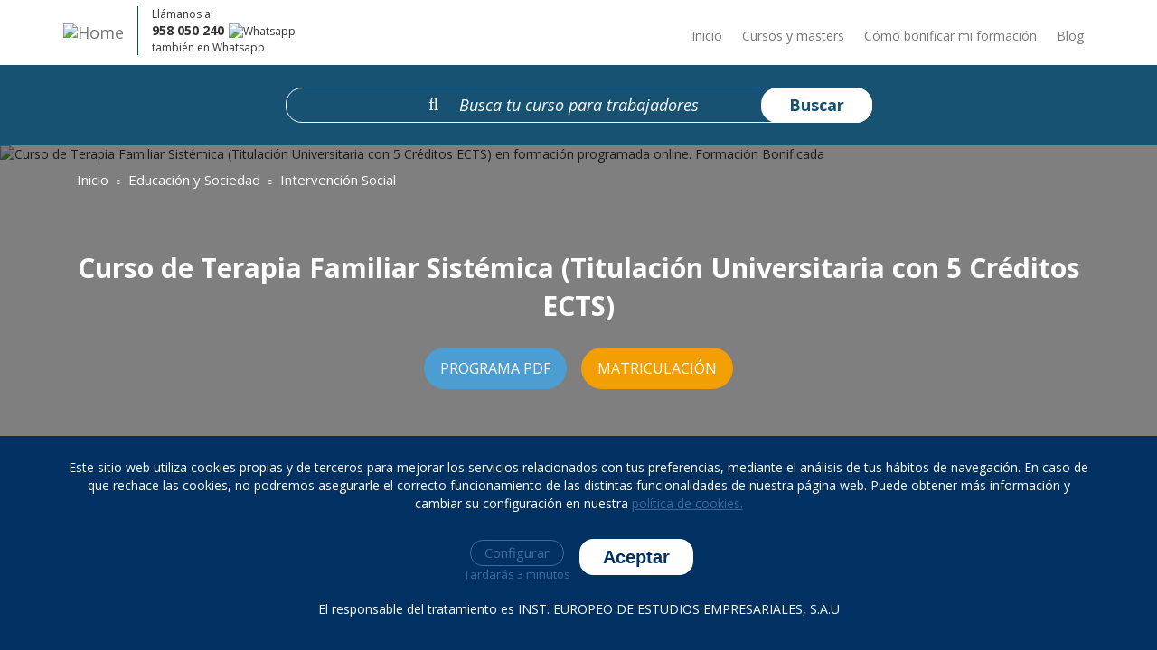

--- FILE ---
content_type: text/html; charset=UTF-8
request_url: https://www.formacionprogramadaonline.net/intervencion-social/Curso-Terapia-Familiar-Sistemica
body_size: 17951
content:
<!DOCTYPE html>
<html lang="es" dir="ltr" prefix="content: http://purl.org/rss/1.0/modules/content/  dc: http://purl.org/dc/terms/  foaf: http://xmlns.com/foaf/0.1/  og: http://ogp.me/ns#  rdfs: http://www.w3.org/2000/01/rdf-schema#  schema: http://schema.org/  sioc: http://rdfs.org/sioc/ns#  sioct: http://rdfs.org/sioc/types#  skos: http://www.w3.org/2004/02/skos/core#  xsd: http://www.w3.org/2001/XMLSchema# ">
<head>
  <meta charset="utf-8" />
<meta name="robots" content="noimageindex" />
<meta property="fb:admins" content="100000162821433" />
<link rel="canonical" href="http://www.formacionprogramadaonline.net/intervencion-social/Curso-Terapia-Familiar-Sistemica" />
<meta name="twitter:card" content="summary_large_image" />
<meta property="og:site_name" content="INESEM Formación Programada" />
<meta name="twitter:site" content="@inesem" />
<meta name="twitter:description" content="El Curso de Terapia Familiar Sistémica (Titulación Universitaria con 5 Créditos ECTS) es un curso bonificado hasta el 100% para trabajadores. Descúbrelo." />
<meta name="twitter:title" content="Curso de Terapia Familiar Sistémica (Titulación Universitaria con 5 Créditos ECTS)" />
<meta name="description" content="El Curso de Terapia Familiar Sistémica (Titulación Universitaria con 5 Créditos ECTS) es un curso bonificado hasta el 100% para trabajadores. Descúbrelo." />
<meta property="og:url" content="http://www.formacionprogramadaonline.net/intervencion-social/Curso-Terapia-Familiar-Sistemica" />
<meta name="twitter:site:id" content="221410785" />
<meta name="keywords" content="Ética, evaluacion, Familiar, Intervencion, Psicología, Psicoterapia, social, terapia" />
<meta name="twitter:creator" content="@inesem" />
<meta property="og:title" content="Curso de Terapia Familiar Sistémica (Titulación Universitaria con 5 Créditos ECTS)" />
<meta name="twitter:url" content="http://www.formacionprogramadaonline.net/intervencion-social/Curso-Terapia-Familiar-Sistemica" />
<meta name="twitter:image" content="http://www.formacionprogramadaonline.net/sites/default/files/styles/img_opengraph/public/imgCurso/Curso-Terapia-Familiar-Sistemica.jpg?itok=Q_Th-J6H" />
<meta name="twitter:image:alt" content="Formación Programada en Twitter descubre Curso de Terapia Familiar Sistémica (Titulación Universitaria con 5 Créditos ECTS)" />
<meta name="twitter:image:width" content="630" />
<meta name="twitter:image:height" content="1200" />
<meta property="og:image" content="http://www.formacionprogramadaonline.net/sites/default/files/styles/img_opengraph/public/imgCurso/Curso-Terapia-Familiar-Sistemica.jpg?itok=Q_Th-J6H" />
<meta property="og:image:type" content="image/jpeg" />
<meta property="og:image:width" content="1200" />
<meta property="og:image:height" content="630" />
<meta property="og:image:alt" content="Fórmate con Formación Programada Online con el Curso de Terapia Familiar Sistémica (Titulación Universitaria con 5 Créditos ECTS)" />
<meta name="Generator" content="Drupal 8 (https://www.drupal.org)" />
<meta name="MobileOptimized" content="width" />
<meta name="HandheldFriendly" content="true" />
<meta name="viewport" content="width=device-width, initial-scale=1.0" />
<style>div#sliding-popup, div#sliding-popup .eu-cookie-withdraw-banner, .eu-cookie-withdraw-tab {background: #333333} div#sliding-popup.eu-cookie-withdraw-wrapper { background: transparent; } #sliding-popup h1, #sliding-popup h2, #sliding-popup h3, #sliding-popup p, #sliding-popup label, #sliding-popup div, .eu-cookie-compliance-more-button, .eu-cookie-compliance-secondary-button, .eu-cookie-withdraw-tab { color: #ffffff;} .eu-cookie-withdraw-tab { border-color: #ffffff;}</style>
<link rel="shortcut icon" href="/themes/formacion_programada_online_theme/favicon.ico" type="image/vnd.microsoft.icon" />

    <title>Curso de Terapia Familiar Sistémica (Titulación Universitaria con 5 Créditos ECTS)</title>     <link rel="stylesheet" media="all" href="/sites/default/files/css/css_8UpYcqTOB-aOOtR2NBEb61XyuEy5Ap4ke7y8Kq870T4.css" />
<link rel="stylesheet" media="all" href="/sites/default/files/css/css___A9_PlOEMCclgHVsffD-PQwR6bVy40_jVxYNO17R4w.css" />
<link rel="stylesheet" media="all" href="//fonts.googleapis.com/css?family=Open+Sans:300,400,400i,600,700" />
<link rel="stylesheet" media="all" href="/sites/default/files/css/css_qGzONsayCYhLw_ZYpCoN7_Db_nF_NyL6jbJ6ntNcTsU.css" />

      
<!--[if lte IE 8]>
<script src="/sites/default/files/js/js_VtafjXmRvoUgAzqzYTA3Wrjkx9wcWhjP0G4ZnnqRamA.js"></script>
<![endif]-->

        </head>

<body  class="curso-346 page-curso">

  <div class="dialog-off-canvas-main-canvas" data-off-canvas-main-canvas>
    <div id="page-wraper">
            <header class="header">
            <nav class="navbar navbar-default" id="navegacion">
                <div class="container">
                    <!-- Brand and toggle get grouped for better mobile display -->
                    <div class="navbar-header">
                        <button type="button" class="navbar-toggle collapsed" data-toggle="collapse" data-target="#collapsable" aria-expanded="false">
                            <span class="sr-only">Toggle navigation</span>
                            <span class="icon-bar"></span>
                            <span class="icon-bar"></span>
                            <span class="icon-bar"></span>
                        </button>
                        <button type="button" class="navbar-toggle collapsed btn-buscador" data-toggle="collapse" data-target="#buscador-movil" aria-expanded="false">
                            <i class="fa fa-search"></i>
                        </button>


                        <div id="header-left">
                            <a class="navbar-brand" id="inesem-logo-anchor" href="http://www.formacionprogramadaonline.net/" title="Home">
                                <img id="inesem-logo" src="https://cdn.formacionprogramadaonline.net/formacionprogramada/images/header/inesem-logo.png" alt="Home">
                            </a>
                            <div id="contacto-header" class="hidden-xs hidden-sm">
                                <p>Llámanos al</p>
                                <p><a href="tel:+34958050240"><strong>958 050 240</strong><img src="https://cdn.formacionprogramadaonline.net/formacionprogramada/images/header/whatsapp.png" alt="Whatsapp"></a></p>
                                <p>también en Whatsapp</p>
                            </div>
                        </div>
                    </div>

                    <div class="collapse navbar-collapse" id="collapsable">
                        <ul class="nav navbar-nav navbar-right" id="header-right">
                            <li class="enlace-header"><a href="http://www.formacionprogramadaonline.net/">Inicio</a></li>
                            <li class="enlace-header"><a href="/areas-formativas">Cursos y masters</a></li>
                            <li class="enlace-header"><a href="/como-bonificar-formacion">Cómo bonificar mi formación</a></li>
                            <li class="enlace-header">
                                <a href="/blog">
                                    Blog
                                </a>
                            </li>
                        </ul>
                    </div><!-- /.navbar-collapse -->
                    <div class="collapse navbar-collapse" id="buscador-movil">
                         <div class="block block-curso block-form-buscador-custom">
  
    
      <form class="buscador-form" data-drupal-selector="buscador-form-2" action="/intervencion-social/Curso-Terapia-Familiar-Sistemica" method="post" id="buscador-form--2" accept-charset="UTF-8">
  <div class="form--inline clearfix js-form-wrapper form-wrapper" data-drupal-selector="edit-add" id="edit-add--2"><div class="js-form-item form-item js-form-type-textfield form-type-textfield js-form-item-key form-item-key form-no-label">
      <label for="edit-key--2" class="visually-hidden js-form-required form-required">Key</label>
        <input data-drupal-selector="edit-key" type="text" id="edit-key--2" name="key" value="" size="30" maxlength="128" placeholder="Busca tu curso para trabajadores" class="form-text required" required="required" aria-required="true" />

        </div>
<div data-drupal-selector="edit-actions" class="form-actions js-form-wrapper form-wrapper" id="edit-actions--4"><input data-drupal-selector="edit-submit" type="submit" id="edit-submit--4" name="op" value="Buscar" class="button js-form-submit form-submit" />
</div>
</div>
<input autocomplete="off" data-drupal-selector="form-nwrx9ys6sdo5u3xataq5jwste-5qj522v6ucf-jzgyw" type="hidden" name="form_build_id" value="form-NwRX9YS6SDo5u3xAtaQ5jwSTE-5Qj522v6ucf_Jzgyw" />
<input data-drupal-selector="edit-buscador-form-2" type="hidden" name="form_id" value="buscador_form" />

</form>

  </div>

                    </div>
                </div>
            </nav>

        </header>
    
    
    <main class="main">
                      <div class="region region-content">
    <div id="block-formacion-programada-online-theme-content" class="block block-system block-system-main-block">
  
    
      




<div id="ficha-curso">
    <div id="buscador-top" class="container-fluid">
        <div class="block block-curso block-form-buscador-custom">
  
    
      <form class="buscador-form" data-drupal-selector="buscador-form" action="/intervencion-social/Curso-Terapia-Familiar-Sistemica" method="post" id="buscador-form" accept-charset="UTF-8">
  <div class="form--inline clearfix js-form-wrapper form-wrapper" data-drupal-selector="edit-add" id="edit-add"><div class="js-form-item form-item js-form-type-textfield form-type-textfield js-form-item-key form-item-key form-no-label">
      <label for="edit-key" class="visually-hidden js-form-required form-required">Key</label>
        <input data-drupal-selector="edit-key" type="text" id="edit-key" name="key" value="" size="30" maxlength="128" placeholder="Busca tu curso para trabajadores" class="form-text required" required="required" aria-required="true" />

        </div>
<div data-drupal-selector="edit-actions" class="form-actions js-form-wrapper form-wrapper" id="edit-actions"><input data-drupal-selector="edit-submit" type="submit" id="edit-submit" name="op" value="Buscar" class="button js-form-submit form-submit" />
</div>
</div>
<input autocomplete="off" data-drupal-selector="form-ank29eexfkarxqe1a5yoxlu3thnkde2hngm7q-pqip0" type="hidden" name="form_build_id" value="form-ANK29EexFkaRxQe1a5yOxLu3tHNkde2hnGm7q-pQip0" />
<input data-drupal-selector="edit-buscador-form" type="hidden" name="form_id" value="buscador_form" />

</form>

  </div>

    </div>

    <div id="cabecera-curso" class="container-fluid">
                    <img id="img-cabecera-curso" class="img-responsive image-style-img-curso-ficha" width="" height="" alt="Curso de Terapia Familiar Sistémica (Titulación Universitaria con 5 Créditos ECTS) en formación programada online. Formación Bonificada " title="Curso de Terapia Familiar Sistémica (Titulación Universitaria con 5 Créditos ECTS) formación bonificada para trabajadores" src="/sites/default/files/styles/img_curso_ficha/public/imgCurso/Curso-Terapia-Familiar-Sistemica.jpg?itok=9iUDIy6J" typeof="foaf:Image" />


                <div id="capa-opacidad"></div>

        <div id="breadcrumbs">
            <div class="container">
                  <nav class="breadcrumb" role="navigation" aria-labelledby="system-breadcrumb">
    <ol>
          <li >
                  <a href="/">Inicio</a>
              </li>
          <li >
                  <a href="/educacion-sociedad">Educación y Sociedad</a>
              </li>
          <li >
                  <a href="/educacion-sociedad/intervencion-social">Intervención Social</a>
              </li>
        </ol>
  </nav>

            </div>
        </div>

        <div id="bloque-intro-curso">
            <div class="container">
                <div class="titulo-curso">
                    <h1>Curso de Terapia Familiar Sistémica (Titulación Universitaria con 5 Créditos ECTS)</h1>
                </div>

                <div class="botones-cabecera-curso">
                                            <div class="boton boton-pdf">
                            <a href="/sites/default/files/pdfCurso/Curso-Terapia-Familiar-Sistemica.pdf" target="_blank">
                                PROGRAMA PDF
                            </a>
                        </div>
                    
                    <div class="boton boton-matriculacion">
                        MATRICULACIÓN
                    </div>
                </div>
            </div>
        </div>

        <div id="bloque-datos-curso"  >
            <div class="container">
                <div class="row">
                    <div class="col-sm-12 col-sm-offset-0 col-md-10 col-md-offset-1 bloque-datos-curso-wrapper">
                        <div class="entidad-impartidora">
                            <p>Entidad:</p>

                            <div class="img-entidad-impartidora">
                                                                    <img class="nfci logo-entidad" src = "https://cdn.formacionprogramadaonline.net/formacionprogramada/images/eimpartidoras/413.svg" alt  ="Logo NFC - Nebrija Formacion Continua INESEM" title="Logo NFC - Nebrija Formacion Continua INESEM"/>
                                                            </div>
                        </div>

                        <div class="dato-curso duracion">
                            <div class="icono" title="157527-2102">
                                <i class="fa fa-clock-o"></i>
                            </div>

                            <div class="titulo">
                                Duración total:
                            </div>

                            <div class="info">
                                125 h.
                            </div>
                        </div>

                        <div class="dato-curso teleformacion">
                            <div class="icono" title="36040">
                                <i class="fa fa-mouse-pointer"></i>
                            </div>

                            <div class="titulo">
                                Teleformación:
                            </div>

                            <div class="info">
                                63 h.
                            </div>
                        </div>

                        <div class="dato-curso modalidad">
                            <div class="icono">
                                <i class="fa fa-desktop"></i>
                            </div>

                            <div class="titulo">
                                Modalidad:
                            </div>

                            <div class="info">
                                Online
                            </div>
                        </div>

                        <div class="dato-curso precio">
                            <div class="icono">
                                <i class="fa fa-tag"></i>
                            </div>

                            <div class="titulo">
                                Precio: <span class="precio-tachado">260 €</span>
                            </div>

                            <div class="info">
                                Bonificable hasta el 100%
                            </div>
                        </div>

                                                    <div class="dato-curso creditos">
                                <div class="icono">
                                    <i class="glyphicon glyphicon-education"></i>
                                </div>

                                <div class="titulo">
                                    Créditos
                                </div>

                                <div class="info">
                                    5 ECTS
                                </div>
                            </div>
                                            </div>
                </div>
            </div>
        </div>
    </div>

    <div id="contenedor-principal" class="container-fluid">
        <div id="boton-form-info-movil" class="visible-xs">
            <p>SOLICITAR INFORMACIÓN</p>
        </div>

        <div class="container">
            <div class="col-sm-12 col-md-9 col-lg-9 contenido-curso">
                <div id="navegacion">
                    <ul>
                        <li data-target="presentacion" class="activo menu-navegacion"><h2>Presentación</h2></li>
                        <li data-target="metodologia" class="menu-navegacion"><h2>Metodología</h2></li>
                        <li data-target="temario" class="menu-navegacion"><h2>Temario</h2></li>
                        <li data-target="titulacion" class="menu-navegacion"><h2>Titulación</h2></li>
                        <li data-target="requisitos" class="menu-navegacion"><h2>Requisitos Acceso</h2></li>
                    </ul>
                </div>

                <div id="bloques-contenido">
                    <span data-target="presentacion" class="activo menu-navegacion">Presentación</span>

                    <div class="bloque-contenido" id="presentacion">
                                                    <div class="titular">
                                DESCRIPCIÓN
                            </div>

                            <div class="bloque">
                                El presente CURSO HOMOLOGADO EN TERAPIA FAMILIAR SISTÉMICA ofrece una formación especializada en la materia. Si le interesa el ámbito de la intervención y mediación social y quiere conocer los aspectos fundamentales sobre la terapia familiar sistémica este es su momento, con el Curso Universitario en Terapia Familiar Sistémica podrá adquirir los conocimientos necesarios para realizar esta labor de la mejor manera posible. El objetivo primordial del contenido de este Curso es el de comprender la complejidad de la familia y las bases conceptuales de la teoría sistémica, constituyendo una referencia teórica y práctica para los profesionales de este entorno. ES UN CURSO HOMOLOGADO BAREMABLE PARA OPOSICIONES.
                            </div>
                        
                                                    <div class="titular">
                                OBJETIVOS
                            </div>

                            <div class="bloque">
                                <ul><li>Adquirir los conocimientos básicos relacionados con la psicología clínica para aprender las nociones básicas sobre los tratamientos psicológicos.</li><li>Conocer la situación familiar en la actualidad y la estructura familiar, influyendo en la terapia familiar que se pretende realizar.</li><li>Profundizar en los conocimientos teóricos y teorías acerca de la terapia familiar sistémica.</li><li>Comprender en que consiste una buena comunicación para el terapeuta y las habilidades que debería adquirir.</li></ul>
                            </div>
                        
                                                    <div class="titular">
                                PARA QUÉ TE PREPARA
                            </div>

                            <div class="bloque">
                                Este CURSO ONLINE HOMOLOGADO EN TERAPIA FAMILIAR SISTÉMICA le prepara para tener una amplia visión sobre la psicología relacionada con el ámbito de la terapia familiar sistémica, adquiriendo una serie de técnicas para evaluar este fenómeno y desempeñar su labor de manera profesional en este entorno. El presente Curso Universitario está Acreditado por la UNIVERSIDAD ANTONIO DE NEBRIJA con 5 créditos Universitarios Europeos (ECTS), siendo baremable en bolsa de trabajo y concurso-oposición de la Administración Pública.
                            </div>
                        
                                                    <div class="titular">
                                A QUIÉN VA DIRIGIDO
                            </div>

                            <div class="bloque">
                                El CURSO ONLINE HOMOLOGADO EN TERAPIA FAMILIAR SISTÉMICA está dirigido a aquellos profesionales del entorno que quieran seguir formándose en la materia, así como a cualquier persona interesada en el ámbito de la psicología que desee adquirir conocimientos sobre la terapia familiar sistémica.
                            </div>
                                            </div>

                    <span data-target="metodologia" class="menu-navegacion">Metodología</span>

                    <div class="bloque-contenido" id="metodologia">
                        <p>La metodología INESEM Business School, ha sido diseñada para acercar el aula al alumno dentro de la formación online. De esta forma es tan importante trabajar de forma activa en la plataforma, como necesario el trabajo autónomo de este. El alumno cuenta con una completa acción formativa que incluye además del contenido teórico, objetivos, mapas conceptuales, recuerdas, autoevaluaciones, bibliografía, exámenes, actividades prácticas y recursos en forma de documentos descargables, vídeos, material complementario, normativas, páginas web, etc.</p>
                        <p>A esta actividad en la plataforma hay que añadir el tiempo asociado a la formación dedicado a horas de estudio. Estos son unos completos libros de acceso ininterrumpido a lo largo de la trayectoria profesional de la persona, no solamente durante la formación. Según nuestra experiencia, gran parte del alumnado prefiere trabajar con ellos de manera alterna con la plataforma, si bien la realización de autoevaluaciones de cada unidad didáctica y evaluación de módulo, solamente se encuentra disponible de forma telemática.</p>
                        <p>El alumno deberá avanzar a lo largo de las unidades didácticas que constituyen el itinerario formativo, así como realizar las actividades y autoevaluaciones correspondientes. Al final del itinerario encontrará un examen final o exámenes. A fecha fin de la acción formativa el alumno deberá haber visitado al menos el 100 % de los contenidos, haber realizado al menos el 75 % de las actividades de autoevaluación, haber realizado al menos el 75 % de los exámenes propuestos y los tiempos de conexión alcanzados deberán sumar en torno al 75 % de las horas de la teleformación de su acción formativa. Dicho progreso se contabilizará a través de la plataforma virtual y puede ser consultado en cualquier momento.</p>
                        <p>La titulación será remitida al alumno por correo postal una vez se haya comprobado que ha completado el proceso de aprendizaje satisfactoriamente.</p>
                        <p>Por último, el alumno contará en todo momento con:</p>

                        <div class="bloques-metodologia">
                            <div class="col-sm-4 bloque">
                                <div class="icono">
                                    <i class="fa fa-group"></i>
                                </div>

                                <div class="titulo">
                                    Claustro Docente
                                </div>

                                <div class="texto">
                                    Ofrecerá un minucioso seguimiento al alumno, resolviendo sus dudas e incluso planteando material adicional para su aprendizaje profesional.
                                </div>
                            </div>

                            <div class="col-sm-4 bloque">
                                <div class="icono">
                                    <i class="fa fa-cloud"></i>
                                </div>

                                <div class="titulo">
                                    Comunidad
                                </div>

                                <div class="texto">
                                    En la que todos los alumos de INESEM podrán debatir y compartir su conocimiento.
                                </div>
                            </div>

                            <div class="col-sm-4 bloque">
                                <div class="icono">
                                    <i class="fa fa-book"></i>
                                </div>

                                <div class="titulo">
                                    Material Adicional
                                </div>

                                <div class="texto">
                                    De libre acceso en el que completar el proceso formativo y ampliar los conocimientos de cada área concreta. Podrá encontrarlo en Revista Digital, INESEM y MasterClass INESEM, puntos de encuentro entre profesionales que comparten sus conocimientos.
                                </div>
                            </div>
                        </div>
                    </div>

                    <span data-target="temario" class="menu-navegacion">Temario</span>

                    <div class="bloque-contenido" id="temario">
                        <div class="titulo">
                            SE DESARROLLARÁN LOS SIGUIENTES CONTENIDOS
                        </div>

                        <div class="bloque">
                            <div><div class='panel-group' id='acordeonp0m0uf0ud0'><div class='panel panel-default'><div class='panel-heading'><div class="tituloModulo panel-title"><a class='panel-toggle' data-toggle='collapse' data-parent='#acordeonp0m0uf0ud0' href='#collapsep0m1uf0ud0'>MÓDULO 1. INTRODUCCIÓN A LA PSICOLOGÍA CLÍNICA </a></div></div><div id='collapsep0m1uf0ud0' class='panel-body collapse'><div class='panel-inner'><div class='panel-group' id='acordeonp0m1uf0ud0'><div class='panel panel-default'><div class='panel-heading'><div class="tituloTema panel-title"><a class='panel-toggle' data-toggle='collapse' data-parent='#acordeonp0m1uf0ud0' href='#collapsep0m1uf0ud1'>UNIDAD DIDÁCTICA 1. LA PSICOLOGÍA CLÍNICA</a></div></div><div id='collapsep0m1uf0ud1' class='panel-body collapse'><div class='panel-inner'><ol><li>Introducción a la Psicología Clínica</li><li>Evaluación Psicológica y Clínica</li><ol><li>- La importancia científica de los modelos</li><li>- Modelo psicométrico del atributo</li><li>- Modelo médico</li><li>- Modelo Dinámico</li><li>- Modelo fenomenológico</li><li>- La evaluación conductual</li><li>- Implicaciones evaluativas de la Psicología Cognitiva</li><li>- Modelos integradores: enfoque bio-psico-social</li></ol><li>Habilidades del terapeuta</li></ol></div></div></div><div class='panel panel-default'><div class='panel-heading'><div class="tituloTema panel-title"><a class='panel-toggle' data-toggle='collapse' data-parent='#acordeonp0m1uf0ud0' href='#collapsep0m1uf0ud2'>UNIDAD DIDÁCTICA 2. TRATAMIENTOS PSICOLÓGICOS</a></div></div><div id='collapsep0m1uf0ud2' class='panel-body collapse'><div class='panel-inner'><ol><li>Introducción a los tratamientos psicológicos</li><li>¿Qué es un tratamiento psicológico?</li><li>Psicólogo y Psiquiatra</li><li>Profesionales que realizan tratamientos psicológicos</li><ol><li>- Psiquiatras</li><li>- Psicólogos</li></ol><li>Momento para el tratamiento y sus tipos</li><li>Dónde encontrar tratamientos psicológicos</li><ol><li>- Centros públicos</li><li>- Centros privados</li></ol><li>Eficacia de los tratamientos psicológicos</li><li>Evaluar la eficacia de los tratamientos</li><ol><li>- Cómo saber si es eficaz un tratamiento psicológico</li><li>- Ventajas para los profesionales y usuarios de la evaluación de la eficacia de los tratamientos</li><li>- Tratamientos considerados eficaces</li><li>- Tratamientos con apoyo empírico para diferentes trastornos en adultos</li><li>- Tratamientos con apoyo empírico para diferentes trastornos en niños y adolescentes</li><li>- El futuro de los tratamientos psicológicos y la evaluación de su eficacia</li></ol></ol></div></div></div><div class='panel panel-default'><div class='panel-heading'><div class="tituloTema panel-title"><a class='panel-toggle' data-toggle='collapse' data-parent='#acordeonp0m1uf0ud0' href='#collapsep0m1uf0ud3'>UNIDAD DIDÁCTICA 3. NOCIONES PSICOLÓGICAS BÁSICAS</a></div></div><div id='collapsep0m1uf0ud3' class='panel-body collapse'><div class='panel-inner'><ol><li>Concepto de salud</li><ol><li>- Salud y enfermedad</li><li>- Protección de la salud</li><li>- Factores que determinan la salud</li></ol><li>Aspectos emocionales implicados en la enfermedad</li><li>La motivación</li><li>Frustración y conflicto</li><li>Salud mental y psicoterapia</li><li>Diagnóstico y clasificaciones</li><ol><li>- Diagnóstico diferencial</li></ol></ol></div></div></div></div></div></div></div><div class='panel panel-default'><div class='panel-heading'><div class="tituloModulo panel-title"><a class='panel-toggle' data-toggle='collapse' data-parent='#acordeonp0m0uf0ud0' href='#collapsep0m2uf0ud0'>MÓDULO 2. INTRODUCCIÓN AL ÁMBITO FAMILIAR </a></div></div><div id='collapsep0m2uf0ud0' class='panel-body collapse'><div class='panel-inner'><div class='panel-group' id='acordeonp0m2uf0ud0'><div class='panel panel-default'><div class='panel-heading'><div class="tituloTema panel-title"><a class='panel-toggle' data-toggle='collapse' data-parent='#acordeonp0m2uf0ud0' href='#collapsep0m2uf0ud1'>UNIDAD DIDÁCTICA 1. SITUACIÓN FAMILIAR ACTUAL</a></div></div><div id='collapsep0m2uf0ud1' class='panel-body collapse'><div class='panel-inner'><ol><li>Situación familiar</li><ol><li>- Concepto de familia</li><li>- Características de las nuevas formas familiares</li></ol><li>Modelos familiares</li><li>Familias separadas</li><ol><li>- Causas de separación</li><li>- Consecuencias</li></ol><li>Familias reconstituidas</li><ol><li>- Limitaciones más comunes y ventajas</li><li>- Aspectos a tener en cuenta</li><li>- Hacer que una familia reconstituida funcione</li></ol><li>Familias adoptivas</li><ol><li>- Adopción internacional</li><li>- Orientaciones para las familias adoptivas</li></ol><li>Familias homoparentales</li></ol></div></div></div><div class='panel panel-default'><div class='panel-heading'><div class="tituloTema panel-title"><a class='panel-toggle' data-toggle='collapse' data-parent='#acordeonp0m2uf0ud0' href='#collapsep0m2uf0ud2'>UNIDAD DIDÁCTICA 2. FORMACIÓN DE LA FAMILIA Y ESTRUCTURA FAMILIAR</a></div></div><div id='collapsep0m2uf0ud2' class='panel-body collapse'><div class='panel-inner'><ol><li>Transición y cambio</li><li>Etapas del ciclo vital</li><li>Introducción a la estructura familiar</li><li>Elementos de evaluación de la estructura familiar</li><ol><li>- Subsistemas</li><li>- Límites</li><li>- Jerarquías</li><li>- Alianzas y coaliciones</li><li>- Triangulación</li></ol></ol></div></div></div></div></div></div></div><div class='panel panel-default'><div class='panel-heading'><div class="tituloModulo panel-title"><a class='panel-toggle' data-toggle='collapse' data-parent='#acordeonp0m0uf0ud0' href='#collapsep0m3uf0ud0'>MÓDULO 3. PSICOLOGÍA SISTÉMICA: CONSTELACIONES FAMILIARES </a></div></div><div id='collapsep0m3uf0ud0' class='panel-body collapse'><div class='panel-inner'><div class='panel-group' id='acordeonp0m3uf0ud0'><div class='panel panel-default'><div class='panel-heading'><div class="tituloTema panel-title"><a class='panel-toggle' data-toggle='collapse' data-parent='#acordeonp0m3uf0ud0' href='#collapsep0m3uf0ud1'>UNIDAD DIDÁCTICA 1. INTRODUCCIÓN A LA TEORÍA SISTÉMICA</a></div></div><div id='collapsep0m3uf0ud1' class='panel-body collapse'><div class='panel-inner'><ol><li>Introducción a la teoría de sistemas y al pensamiento sistémico</li><li>Aportaciones de otros enfoques al pensamiento sistémico</li><li>Enfoque de las constelaciones familiares</li><li>Sentimientos y necesidades básicas</li><ol><li>- Conciencias sistémicas</li><li>- Raíces</li><li>- Sentimientos y metasentimientos</li></ol></ol></div></div></div><div class='panel panel-default'><div class='panel-heading'><div class="tituloTema panel-title"><a class='panel-toggle' data-toggle='collapse' data-parent='#acordeonp0m3uf0ud0' href='#collapsep0m3uf0ud2'>UNIDAD DIDÁCTICA 2. COMPRENSIÓN TEÓRICA DE LOS PROCESOS SISTÉMICOS</a></div></div><div id='collapsep0m3uf0ud2' class='panel-body collapse'><div class='panel-inner'><ol><li>Introducción</li><li>Individuo vs. Grupo</li><li>Órdenes y movimiento del amor</li><ol><li>- Orden de pertenencia</li><li>- Orden de familia</li><li>- Orden de compensación adecuada</li></ol><li>Órdenes de ayuda</li></ol></div></div></div><div class='panel panel-default'><div class='panel-heading'><div class="tituloTema panel-title"><a class='panel-toggle' data-toggle='collapse' data-parent='#acordeonp0m3uf0ud0' href='#collapsep0m3uf0ud3'>UNIDAD DIDÁCTICA 3. TEORÍAS DE LA TERAPIA FAMILIAR SISTÉMICA</a></div></div><div id='collapsep0m3uf0ud3' class='panel-body collapse'><div class='panel-inner'><ol><li>Introducción</li><li>Teoría General de los Sistemas</li><ol><li>- Elementos de un sistema abierto</li><li>- Propiedades de los sistemas abiertos</li></ol><li>Teoría de la Comunicación Humana</li><li>La Cibernética</li></ol></div></div></div><div class='panel panel-default'><div class='panel-heading'><div class="tituloTema panel-title"><a class='panel-toggle' data-toggle='collapse' data-parent='#acordeonp0m3uf0ud0' href='#collapsep0m3uf0ud4'>UNIDAD DIDÁCTICA 4. EVALUACIÓN E INTERVENCIÓN</a></div></div><div id='collapsep0m3uf0ud4' class='panel-body collapse'><div class='panel-inner'><ol><li>Evaluación en terapia familiar sistémica</li><ol><li>- Primera entrevista familiar sistémica</li><li>- Genograma familiar</li></ol><li>Construcción de una hipótesis y diagnóstico</li><li>Técnicas de intervención</li></ol></div></div></div></div></div></div></div><div class='panel panel-default'><div class='panel-heading'><div class="tituloModulo panel-title"><a class='panel-toggle' data-toggle='collapse' data-parent='#acordeonp0m0uf0ud0' href='#collapsep0m4uf0ud0'>MÓDULO 4. PSICOLOGÍA SISTÉMICA: HABILIDADES DEL TERAPEUTA </a></div></div><div id='collapsep0m4uf0ud0' class='panel-body collapse'><div class='panel-inner'><div class='panel-group' id='acordeonp0m4uf0ud0'><div class='panel panel-default'><div class='panel-heading'><div class="tituloTema panel-title"><a class='panel-toggle' data-toggle='collapse' data-parent='#acordeonp0m4uf0ud0' href='#collapsep0m4uf0ud1'>UNIDAD DIDÁCTICA 1. INTRODUCCIÓN A LA COMUNICACIÓN</a></div></div><div id='collapsep0m4uf0ud1' class='panel-body collapse'><div class='panel-inner'><ol><li>Fundamentos de la comunicación</li><ol><li>- Principales elementos de comunicación</li><li>- Niveles de la comunicación</li></ol><li>Estilos de comunicación</li><li>Dificultades en la comunicación</li><li>Habilidades básicas: escucha activa</li></ol></div></div></div><div class='panel panel-default'><div class='panel-heading'><div class="tituloTema panel-title"><a class='panel-toggle' data-toggle='collapse' data-parent='#acordeonp0m4uf0ud0' href='#collapsep0m4uf0ud2'>UNIDAD DIDÁCTICA 2. COMUNICACIÓN ORAL</a></div></div><div id='collapsep0m4uf0ud2' class='panel-body collapse'><div class='panel-inner'><ol><li>Introducción</li><li>Las actitudes para el diálogo entre el profesional y el paciente</li><li>Claves para la comprensión de la información</li><li>Problemas psicológicos de la comunicación entre el profesional y el paciente</li></ol></div></div></div><div class='panel panel-default'><div class='panel-heading'><div class="tituloTema panel-title"><a class='panel-toggle' data-toggle='collapse' data-parent='#acordeonp0m4uf0ud0' href='#collapsep0m4uf0ud3'>UNIDAD DIDÁCTICA 3. COMUNICACIÓN NO VERBAL</a></div></div><div id='collapsep0m4uf0ud3' class='panel-body collapse'><div class='panel-inner'><ol><li>¿Qué es la comunicación no verbal?</li><li>Componentes de la comunicación no verbal</li><ol><li>- Expresiones faciales</li><li>- Postura corporal</li><li>- La proxémica</li><li>- La kinesia</li><li>- El para-lenguaje</li><li>- La imagen</li></ol><li>El lenguaje corporal</li><ol><li>- El contexto de los comunicadores en urgencias</li><li>- La comunicación no verbal en la valoración del paciente</li><li>- Comunicación táctil</li><li>- Indicadores no verbales del estado de ánimo</li></ol><li>Importancia de una buena observación para una comunicación adecuada</li><ol><li>- Tipos de observación</li></ol></ol></div></div></div><div class='panel panel-default'><div class='panel-heading'><div class="tituloTema panel-title"><a class='panel-toggle' data-toggle='collapse' data-parent='#acordeonp0m4uf0ud0' href='#collapsep0m4uf0ud4'>UNIDAD DIDÁCTICA 4. HABILIDADES SOCIALES</a></div></div><div id='collapsep0m4uf0ud4' class='panel-body collapse'><div class='panel-inner'><ol><li>Aspectos introductorios</li><li>Elementos que puede tener el terapeuta</li><li>Las tareas del terapeuta</li><ol><li>- Aspectos de la atención</li><li>- La sesión es el tiempo del paciente</li><li>- El terapeuta “tonto”</li></ol><li>Asertividad</li><li>Empatía</li><ol><li>- Fases de la empatía</li><li>- Efectos de la empatía</li><li>- Dificultades de la empatía</li></ol><li>Negociación</li><li>Técnicas de comunicación y relación grupal</li><li>Composición de equipos</li><ol><li>- Causas por las que puede fracasar un equipo</li><li>- Eficacia de los equipos</li></ol><li>Dinámica de grupos</li></ol></div></div></div><div class='panel panel-default'><div class='panel-heading'><div class="tituloTema panel-title"><a class='panel-toggle' data-toggle='collapse' data-parent='#acordeonp0m4uf0ud0' href='#collapsep0m4uf0ud5'>UNIDAD DIDÁCTICA 5. CONCEPTOS BÁSICOS DE LA ÉTICA EN TERAPIA FAMILIAR</a></div></div><div id='collapsep0m4uf0ud5' class='panel-body collapse'><div class='panel-inner'><ol><li>¿Qué se entiende por ética?</li><ol><li>- Ética y valores</li></ol><li>¿Qué se entiende por moral?</li><li>El deber</li><ol><li>- Deber ético</li><li>- Deber jurídico</li><li>- Deber moral</li></ol><li>Juicios morales</li><li>Método ético de razonamiento</li><li>Éticas teleológicas</li><ol><li>- Modelos de éticas teleológicas</li></ol><li>Éticas deontológicas</li><li>Éticas dialógicas</li><li>Código deontológico</li></ol></div></div></div></div></div></div></div></div></div>
                        </div>
                    </div>

                    <span data-target="titulacion" class="menu-navegacion">Titulación</span>

                    <div class="bloque-contenido" id="titulacion">
                        Titulación de Formación Continua Bonificada expedida por el Instituto Europeo de Estudios Empresariales (INESEM). Titulación Propia Universitaria en Terapia Familiar Sistémica con 5 Créditos Universitarios ECTS  

                        <div class="contenedor-img-titulacion">
                            <img src="https://cdn.formacionprogramadaonline.net/formacionprogramada/images/curso/titulacion-ines.jpg">
                        </div>
                    </div>

                    <span data-target="requisitos" class="menu-navegacion">Requisitos Acceso</span>

                    <div class="bloque-contenido" id="requisitos">
                        Este curso bonificado pertenece al sistema de Formación Programada de INESEM Business School. Se tramita con cargo a un crédito formativo asignado a las empresas privadas españolas para la formación de sus trabajadores sin que les suponga un coste. Para tramitar este curso de formación programada es necesario:

                        <ul>
                            <li>Estar trabajando para una empresa privada.</li>
                            <li>Encontrarse cotizando en el Régimen General de la Seguridad Social</li>
                            <li>Que el curso seleccionado esté relacionado con el puesto de trabajo o actividad principal de la empresa.</li>
                            <li>Que la empresa autorice la formación programada</li>
                            <li>Que la empresa disponga de suficiente crédito formativo para cubrir el coste del curso</li>
                        </ul>
                    </div>
                </div>
            </div>

            <div class="col-sm-6 col-sm-offset-3 col-md-3 col-md-offset-0 col-lg-3 col-lg-offset-0 sidebar-curso">
                <div class="bloque-form-info">
                    <div class="cabecera-form-info">
                        <p class="texto-1">¿TE PODEMOS AYUDAR?</p>
                        <p class="texto-2">Asesoramiento personalizado sin compromiso</p>
                    </div>

                                            <form class="dudas-form" data-drupal-selector="dudas-form" action="/intervencion-social/Curso-Terapia-Familiar-Sistemica" method="post" id="dudas-form" accept-charset="UTF-8">
  <div class="js-form-item form-item js-form-type-textfield form-type-textfield js-form-item-nombre form-item-nombre form-no-label">
      <label for="edit-nombre" class="visually-hidden js-form-required form-required">Nombre</label>
        <input class="form-control form-text required" id="form-nombre" data-drupal-selector="edit-nombre" type="text" name="nombre" value="" size="60" maxlength="128" placeholder="*Nombre" required="required" aria-required="true" />

        </div>
<div class="js-form-item form-item js-form-type-textfield form-type-textfield js-form-item-apellidos form-item-apellidos form-no-label">
      <label for="edit-apellidos" class="visually-hidden js-form-required form-required">Apellidos</label>
        <input class="form-control form-text required" id="form-apellidos" data-drupal-selector="edit-apellidos" type="text" name="apellidos" value="" size="60" maxlength="128" placeholder="*Apellidos" required="required" aria-required="true" />

        </div>
<div class="js-form-item form-item js-form-type-tel form-type-tel js-form-item-telefono form-item-telefono form-no-label">
      <label for="edit-telefono" class="visually-hidden js-form-required form-required">Teléfono</label>
        <input class="form-control form-tel required" id="form-telefono" data-drupal-selector="edit-telefono" type="tel" name="telefono" value="" size="30" maxlength="128" placeholder="*Teléfono" required="required" aria-required="true" />

        </div>
<div class="js-form-item form-item js-form-type-email form-type-email js-form-item-email form-item-email form-no-label">
      <label for="edit-email" class="visually-hidden js-form-required form-required">Email</label>
        <input class="form-control form-email required" id="form-email" data-drupal-selector="edit-email" type="email" name="email" value="" size="60" maxlength="254" placeholder="*Email" required="required" aria-required="true" />

        </div>
<div class="js-form-item form-item js-form-type-textarea form-type-textarea js-form-item-mensaje form-item-mensaje form-no-label">
      <label for="edit-mensaje" class="visually-hidden">Mensaje</label>
        <div class="form-textarea-wrapper">
  <textarea class="form-control form-textarea resize-vertical" id="form-mensaje" data-drupal-selector="edit-mensaje" name="mensaje" rows="5" cols="20" placeholder="Escribe aquí tu mensaje"></textarea>
</div>

        </div>
<div class="js-form-item form-item js-form-type-textfield form-type-textfield js-form-item-texto-oculto form-item-texto-oculto form-no-label">
        <input id="ocultar" data-drupal-selector="edit-texto-oculto" type="text" name="texto_oculto" value="" size="60" maxlength="128" class="form-text" />

        </div>
<div class="aviso-rgdp"><div class="texto-fijo">Información básica sobre Protección de Datos. <span>Haz clic aquí <i class="fa fa-chevron-down"></i></span></div><div class="texto-desplegable"><strong>Responsable</strong> INSTITUTO EUROPEO DE ESTUDIOS EMPRESARIALES S.A.U. <strong>Finalidad</strong> Información académica y comercial de nuestros servicios de enseñanza. <strong>Legitimación</strong> Consentimiento del interesado y ejecución de un contrato en el que el interesado es parte. <strong>Destinatarios</strong> Encargados del tratamiento para cumplir con las finalidades. <strong>Derechos</strong> Acceder, rectificar y suprimir los datos, así como otros derechos, como se explica en la información adicional. <p><a href="/politica-de-privacidad" target="_blank">Información adicional Pulsa aquí</a></p></div></div><div class="js-form-item form-item js-form-type-checkbox form-type-checkbox js-form-item-aviso-legal form-item-aviso-legal">
        <input id="form-aviso-legal" data-drupal-selector="edit-aviso-legal" type="checkbox" name="aviso_legal" value="1" class="form-checkbox required" required="required" aria-required="true" />

        <label for="edit-aviso-legal" class="option js-form-required form-required">Deseo Recibir información sobre los cursos y estudios ofrecidos por Instituto Europeo de Estudios Empresariales por cualquier vía, incluida la electrónica.</label>
      </div>
<input data-drupal-selector="edit-id-curso" type="hidden" name="id_curso" value="36040" />
<input data-drupal-selector="edit-url-referencia" type="hidden" name="url_referencia" value="/intervencion-social/Curso-Terapia-Familiar-Sistemica" />
<div class="contenedor-loading" data-drupal-selector="edit-loading"><img src="https://cdn.formacionprogramadaonline.net/formacionprogramada/images/ajax.gif" alt="Cargando..." class="loading"></div>
<div class="estado-formulario" data-drupal-selector="edit-respuesta"><p class="correcto mensaje">
                            <i class="fas fa-check"></i>Se envió su solicitud correctamente.
                        </p>

                        <p class="error mensaje">
                            <i class="fas fa-times"></i>Hubo un error al enviar la solicitud
                        </p></div>
<input autocomplete="off" data-drupal-selector="form-qqpnr937xo0xvqvmqfym3njhngbtl1jaxxzz4ui9zdo" type="hidden" name="form_build_id" value="form-QQPNR937Xo0XvQVmqfYm3NJhnGbTL1JaxxzZ4Ui9zdo" />
<input data-drupal-selector="edit-dudas-form" type="hidden" name="form_id" value="dudas_form" />
<div data-drupal-selector="edit-actions" class="form-actions js-form-wrapper form-wrapper" id="edit-actions--2"><input data-drupal-selector="edit-submit" type="submit" id="edit-submit--2" name="op" value="ENVIAR" class="button js-form-submit form-submit" />
</div>

</form>

                                    </div>

                <div class="bloque-whatsapp">
                    <div class="icono-whatsapp">
                        <i class="fa fa-whatsapp"></i>
                    </div>

                    <div class="texto-whatsapp">
                        <p class="texto-1">También puedes contactar por WHATSAPP</p>
                        <p class="texto-2">958 050 240</p>
                        <p class="texto-3">Horario 9:00 a 18:30</p>
                    </div>
                </div>
            </div>

            <div class="clear"></div>

            <div id="bloque-datos-curso-flotante" class="container">
                <div class="col-lg-3 hidden-xs hidden-sm hidden-md imagen-curso">
                                            <img class="img-responsive image-style-img-curso-flotante" width="" height="" alt="Curso de Terapia Familiar Sistémica (Titulación Universitaria con 5 Créditos ECTS) formación bonificada para trabajadores online" title="Curso de Terapia Familiar Sistémica (Titulación Universitaria con 5 Créditos ECTS) en formación programada online. Formación Bonificada online" src="/sites/default/files/styles/img_curso_flotante/public/imgCurso/Curso-Terapia-Familiar-Sistemica.jpg?itok=temBQDvE" typeof="foaf:Image" />


                                    </div>

                <div class="col-xs-12 col-sm-12 col-md-12 col-lg-9 datos-curso">
                    <div class="titulo-curso">
                        Curso de Terapia Familiar Sistémica (Titulación Universitaria con 5 Créditos ECTS)
                    </div>

                    <div id="bloque-datos-curso" >
                        <div class="dato-curso duracion">
                            <div class="icono">
                                <i class="fa fa-clock-o"></i>
                            </div>

                            <div class="titulo">
                                Duración total:
                            </div>

                            <div class="info">
                                125 h.
                            </div>
                        </div>

                        <div class="dato-curso teleformacion">
                            <div class="icono">
                                <i class="fa fa-mouse-pointer"></i>
                            </div>

                            <div class="titulo">
                                Teleformación:
                            </div>

                            <div class="info">
                                63 h.
                            </div>
                        </div>

                        <div class="dato-curso modalidad">
                            <div class="icono">
                                <i class="fa fa-desktop"></i>
                            </div>

                            <div class="titulo">
                                Modalidad:
                            </div>

                            <div class="info">
                                Online
                            </div>
                        </div>

                        <div class="dato-curso precio">
                            <div class="icono">
                                <i class="fa fa-tag"></i>
                            </div>

                            <div class="titulo">
                                Precio: <span class="precio-tachado">260 €</span>
                            </div>

                            <div class="info">
                                Bonificable hasta el 100%
                            </div>
                        </div>

                                                    <div class="dato-curso creditos">
                                <div class="icono">
                                    <i class="glyphicon glyphicon-education"></i>
                                </div>

                                <div class="titulo">
                                    Créditos
                                </div>

                                <div class="info">
                                    5 ECTS
                                </div>
                            </div>
                        
                        <div class="botones-curso">
                                                            <div class="boton boton-pdf">
                                    <a href="/sites/default/files/pdfCurso/Curso-Terapia-Familiar-Sistemica.pdf" target="_blank">
                                        PROGRAMA PDF
                                    </a>
                                </div>
                            
                            <div class="boton boton-matriculacion">
                                MATRICULACIÓN
                            </div>
                        </div>
                    </div>
                </div>
            </div>
        </div>
    </div>

    <div id="form_matriculacion_wrapper">
        <div class="cabecera">
            MATRÍCULA ONLINE
        </div>

        <div class="titulo-curso">
            Curso de Terapia Familiar Sistémica (Titulación Universitaria con 5 Créditos ECTS)
        </div>

        <form id="form_matriculacion" data-drupal-selector="form-matriculacion" action="/intervencion-social/Curso-Terapia-Familiar-Sistemica" method="post" accept-charset="UTF-8">
      
<fieldset class="col-sm-6 col-xs-12 js-form-item form-item js-form-wrapper form-wrapper" id="fieldset-columna-1" data-drupal-selector="edit-columna1">
      <legend>
    <span class="fieldset-legend"></span>
  </legend>
  <div class="fieldset-wrapper">
            <div class="js-form-item form-item js-form-type-textfield form-type-textfield js-form-item-nombre form-item-nombre">
      <label for="edit-nombre--2" class="js-form-required form-required">Nombre:</label>
        <input class="form-control form-text required" id="form-nombre" data-drupal-selector="edit-nombre" type="text" name="nombre" value="" size="60" maxlength="128" placeholder="Nombre *" required="required" aria-required="true" />

        </div>
<div class="js-form-item form-item js-form-type-textfield form-type-textfield js-form-item-apellidos form-item-apellidos">
      <label for="edit-apellidos--2" class="js-form-required form-required">Apellidos:</label>
        <input class="form-control form-text required" id="form-apellidos" data-drupal-selector="edit-apellidos" type="text" name="apellidos" value="" size="60" maxlength="128" placeholder="Apellidos *" required="required" aria-required="true" />

        </div>
<div class="js-form-item form-item js-form-type-textfield form-type-textfield js-form-item-dni form-item-dni">
      <label for="edit-dni" class="js-form-required form-required">D.N.I. / N.I.F:</label>
        <input class="form-control form-text required" id="form-dni" data-drupal-selector="edit-dni" type="text" name="dni" value="" size="60" maxlength="128" placeholder="D.N.I. / N.I.F *" required="required" aria-required="true" />

        </div>
<div class="js-form-item form-item js-form-type-textfield form-type-textfield js-form-item-direccion form-item-direccion">
      <label for="edit-direccion" class="js-form-required form-required">Dirección:</label>
        <input class="form-control form-text required" id="form-direccion" data-drupal-selector="edit-direccion" type="text" name="direccion" value="" size="60" maxlength="128" placeholder="Dirección *" required="required" aria-required="true" />

        </div>
<div class="js-form-item form-item js-form-type-textfield form-type-textfield js-form-item-localidad form-item-localidad">
      <label for="edit-localidad" class="js-form-required form-required">Localidad:</label>
        <input class="form-control form-text required" id="form-localidad" data-drupal-selector="edit-localidad" type="text" name="localidad" value="" size="60" maxlength="128" placeholder="Localidad *" required="required" aria-required="true" />

        </div>
<div class="js-form-item form-item js-form-type-textfield form-type-textfield js-form-item-cp form-item-cp">
      <label for="edit-cp" class="js-form-required form-required">Código Postal:</label>
        <input class="form-control form-text required" id="form-cp" data-drupal-selector="edit-cp" type="text" name="cp" value="" size="60" maxlength="128" placeholder="Código Postal *" required="required" aria-required="true" />

        </div>

          </div>
</fieldset>
<fieldset class="col-sm-6 col-xs-12 js-form-item form-item js-form-wrapper form-wrapper" id="fieldset-columna-2" data-drupal-selector="edit-columna2">
      <legend>
    <span class="fieldset-legend"></span>
  </legend>
  <div class="fieldset-wrapper">
            <div class="js-form-item form-item js-form-type-select form-type-select js-form-item-pais form-item-pais">
      <label for="edit-pais" class="js-form-required form-required">País:</label>
        <select class="form-control form-select required" id="form-pais" data-drupal-selector="edit-pais" name="pais" required="required" aria-required="true"><option value="" selected="selected">-- Selecciona tu país --</option><option value="66">España</option></select>
        </div>
<div class="js-form-item form-item js-form-type-select form-type-select js-form-item-provincia form-item-provincia">
      <label for="edit-provincia" class="js-form-required form-required">Provincia:</label>
        <select class="form-control form-select required" id="form-provincia" data-drupal-selector="edit-provincia" name="provincia" required="required" aria-required="true"><option value="" selected="selected">-- Selecciona tu provincia --</option><option value="1">Alava</option><option value="2">Albacete</option><option value="3">Alicante/Alacant</option><option value="4">Almería</option><option value="5">Avila</option><option value="6">Badajoz</option><option value="7">Balears (Illes)</option><option value="8">Barcelona</option><option value="9">Burgos</option><option value="10">Cáceres</option><option value="11">Cádiz</option><option value="12">Castellón/Castelló</option><option value="13">Ciudad Real</option><option value="14">Córdoba</option><option value="15">Coruña (A)</option><option value="16">Cuenca</option><option value="17">Girona</option><option value="18">Granada</option><option value="19">Guadalajara</option><option value="20">Guipúzcoa</option><option value="21">Huelva</option><option value="22">Huesca</option><option value="23">Jaén</option><option value="24">León</option><option value="25">Lleida</option><option value="26">Rioja (La)</option><option value="27">Lugo</option><option value="28">Madrid</option><option value="29">Málaga</option><option value="30">Murcia</option><option value="31">Navarra</option><option value="32">Ourense</option><option value="33">Asturias</option><option value="34">Palencia</option><option value="35">Palmas (Las)</option><option value="36">Pontevedra</option><option value="37">Salamanca</option><option value="38">Santa Cruz de Tenerife</option><option value="39">Cantabria</option><option value="40">Segovia</option><option value="41">Sevilla</option><option value="42">Soria</option><option value="43">Tarragona</option><option value="44">Teruel</option><option value="45">Toledo</option><option value="46">Valencia/Valéncia</option><option value="47">Valladolid</option><option value="48">Vizcaya</option><option value="49">Zamora</option><option value="50">Zaragoza</option><option value="51">Ceuta</option><option value="52">Melilla</option><option value="53">Provincia Invalida</option></select>
        </div>
<div class="js-form-item form-item js-form-type-email form-type-email js-form-item-email form-item-email">
      <label for="edit-email--2" class="js-form-required form-required">E-mail:</label>
        <input class="form-control form-email required" id="form-email" data-drupal-selector="edit-email" type="email" name="email" value="" size="60" maxlength="254" placeholder="E-mail *" required="required" aria-required="true" />

        </div>
<div class="js-form-item form-item js-form-type-tel form-type-tel js-form-item-telefono form-item-telefono">
      <label for="edit-telefono--2" class="js-form-required form-required">Teléfono:</label>
        <input class="form-control form-tel required" id="form-telefono" data-drupal-selector="edit-telefono" type="tel" name="telefono" value="" size="30" maxlength="128" placeholder="Teléfono *" required="required" aria-required="true" />

        </div>
<div class="js-form-item form-item js-form-type-select form-type-select js-form-item-comonosconocio form-item-comonosconocio">
      <label for="edit-comonosconocio">¿Cómo nos conoció?</label>
        <select class="form-control form-select" id="form-comonosconocio" data-drupal-selector="edit-comonosconocio" name="comonosconocio"><option value="ninguno"></option><option value="google">Google</option><option value="emagister">Emagister</option><option value="aprendemas">Aprendemas</option><option value="otros_portales">Otros portales</option><option value="amigo_familiar">Un amigo o familiar</option><option value="prensa">Prensa</option><option value="otros">Otros</option></select>
        </div>
<div class="js-form-item form-item js-form-type-select form-type-select js-form-item-horarioentrega form-item-horarioentrega">
      <label for="edit-horarioentrega">Horario de entrega:</label>
        <select class="form-control form-select" id="form-horarioentrega" data-drupal-selector="edit-horarioentrega" name="horarioentrega"><option value="0">Por la mañana</option><option value="1">Por la tarde</option></select>
        </div>

          </div>
</fieldset>
<div class="js-form-item form-item js-form-type-textarea form-type-textarea js-form-item-comentarios form-item-comentarios">
      <label for="edit-comentarios">Comentarios:</label>
        <div class="form-textarea-wrapper">
  <textarea class="form-control form-textarea resize-vertical" id="form-comentarios" data-drupal-selector="edit-comentarios" name="comentarios" rows="5" cols="20" placeholder="Comentarios"></textarea>
</div>

        </div>
<div class="js-form-item form-item js-form-type-textfield form-type-textfield js-form-item-texto-oculto form-item-texto-oculto form-no-label">
        <input id="ocultar" data-drupal-selector="edit-texto-oculto" type="text" name="texto_oculto" value="" size="60" maxlength="128" class="form-text" />

        </div>
<div class="aviso-rgdp"><div class="texto-fijo">Información básica sobre Protección de Datos. <span>Haz clic aquí <i class="fa fa-chevron-down"></i></span></div><div class="texto-desplegable"><strong>Responsable</strong> INSTITUTO EUROPEO DE ESTUDIOS EMPRESARIALES S.A.U. <strong>Finalidad</strong> Información académica y comercial de nuestros servicios de enseñanza. <strong>Legitimación</strong> Consentimiento del interesado y ejecución de un contrato en el que el interesado es parte. <strong>Destinatarios</strong> Encargados del tratamiento para cumplir con las finalidades. <strong>Derechos</strong> Acceder, rectificar y suprimir los datos, así como otros derechos, como se explica en la información adicional. <p><a href="http://www.formacionprogramadaonline.net/politica-de-privacidad" target="_blank">Información adicional Pulsa aquí</a></p></div></div><div class="js-form-item form-item js-form-type-checkbox form-type-checkbox js-form-item-aviso-legal-lopd form-item-aviso-legal-lopd">
        <input id="form-aviso-legal-lopd" data-drupal-selector="edit-aviso-legal-lopd" type="checkbox" name="aviso_legal_lopd" value="1" class="form-checkbox required" required="required" aria-required="true" />

        <label for="edit-aviso-legal-lopd" class="option js-form-required form-required">He leído y acepto la <a href="http://www.formacionprogramadaonline.net/politica-de-privacidad-matriculacion" target="_blank">Política de Privacidad</a></label>
      </div>
<p class="aviso-campos-obligatorios">* Campos obligatorios</p><input data-drupal-selector="edit-id-curso" type="hidden" name="id_curso" value="36040" />
<input data-drupal-selector="edit-url-referencia" type="hidden" name="url_referencia" value="/intervencion-social/Curso-Terapia-Familiar-Sistemica" />
<input autocomplete="off" data-drupal-selector="form-9-zimefeatlv0hcjkh0begbcou8toqhs3c6j5797o5y" type="hidden" name="form_build_id" value="form-9_zIMEFeAtlv0HCJkh0bEgBcOu8tOqhs3c6J5797O5Y" />
<input data-drupal-selector="edit-form-matriculacion" type="hidden" name="form_id" value="form_matriculacion" />
<div data-drupal-selector="edit-actions" class="form-actions js-form-wrapper form-wrapper" id="edit-actions--3"><input data-drupal-selector="edit-submit" type="submit" id="edit-submit--3" name="op" value="ACEPTAR" class="button js-form-submit form-submit" />
</div>

</form>

    </div>
</div>
  </div>

  </div>

        
        <div id="botoneras-flotantes">
            <div class="container">
                <div class="ir-arriba scroll" data-href="page-wraper">
                    <i class="fa fa-angle-up"></i>
                </div>
                                    
<div id="telephone-whatsapp-movil">
    <img src="https://cdn.inesem.es/img_inesem/chat/gif_movil.gif">
</div>
                            </div>
        </div>
    </main>
            <footer class="pie-pagina">
            <div class="container">
                <!-- Logo y RRSS -->
                <div class="row primera-linea">
                    <div class="col-sm-12 col-xs-12" id="logo-pie">
                        <a href="http://www.formacionprogramadaonline.net/" title="Formación Programada Online">
                            <img src="https://cdn.formacionprogramadaonline.net/formacionprogramada/images/footer/inesem-logo-footer.png" alt="Logo Inesem">
                        </a>
                    </div>
                </div>

                <!-- Areas -->
                <div class="row pie-pagina-areas">
                    <div class="views-element-container">
<!-- Áreas -->
<div class="view view-areas-formativas view-id-areas_formativas view-display-id-block_footer_areas_formativas col-md-3 hidden-xs hidden-sm" id="areas">
    <div class="label-titulo">
                    <h6>ÁREAS</h6>
            </div>
        <div class="views-row"><div class="views-field views-field-name"><span class="field-content"><i class="fa fa-angle-right" aria-hidden="true"></i> <a href="/biosanitaria" hreflang="es">Biosanitaria</a></span></div></div>
    <div class="views-row"><div class="views-field views-field-name"><span class="field-content"><i class="fa fa-angle-right" aria-hidden="true"></i> <a href="/diseno-artes-graficas" hreflang="es">Diseño y Artes Gráficas</a></span></div></div>
    <div class="views-row"><div class="views-field views-field-name"><span class="field-content"><i class="fa fa-angle-right" aria-hidden="true"></i> <a href="/educacion-sociedad" hreflang="es">Educación y Sociedad</a></span></div></div>
    <div class="views-row"><div class="views-field views-field-name"><span class="field-content"><i class="fa fa-angle-right" aria-hidden="true"></i> <a href="/gestion-empresarial" hreflang="es">Gestión Empresarial</a></span></div></div>
    <div class="views-row"><div class="views-field views-field-name"><span class="field-content"><i class="fa fa-angle-right" aria-hidden="true"></i> <a href="/gestion-integrada" hreflang="es">Gestión Integrada</a></span></div></div>
    <div class="views-row"><div class="views-field views-field-name"><span class="field-content"><i class="fa fa-angle-right" aria-hidden="true"></i> <a href="/idiomas" hreflang="es">Idiomas</a></span></div></div>
    <div class="views-row"><div class="views-field views-field-name"><span class="field-content"><i class="fa fa-angle-right" aria-hidden="true"></i> <a href="/informatica-y-tics" hreflang="es">Informática y TICS</a></span></div></div>
    <div class="views-row"><div class="views-field views-field-name"><span class="field-content"><i class="fa fa-angle-right" aria-hidden="true"></i> <a href="/ingenieria-edificacion" hreflang="es">Ingeniería y Edificación</a></span></div></div>
    <div class="views-row"><div class="views-field views-field-name"><span class="field-content"><i class="fa fa-angle-right" aria-hidden="true"></i> <a href="/juridico" hreflang="es">Jurídico</a></span></div></div>

	<div class="views-row">
        <div class="views-field views-field-name">
            <span class="field-content"><i class="fa fa-angle-right" aria-hidden="true"></i>
                <a href="/mapa-del-sitio">Mapa del sitio</a>
            </span>
        </div>
    </div>
</div></div>



                    <div class="col-sm-4 col-md-3 hidden-xs no-padding-left nuestros-cursos">
                        <h6>INESEM</h6>
                        <p> <a href="http://www.formacionprogramadaonline.net/">Inicio</a></p>
                        <p> <a href="/areas-formativas">Cursos y Masters</a></p>
                        <p> <a href="http://www.formacionprogramadaonline.net/#servicios" class="scroll" data-href="servicios">Servicios</a></p>
                        <p> <a href="http://www.formacionprogramadaonline.net/#sobre-inesem" class="scroll" data-href="sobre-inesem">Sobre INESEM</a></p>
                    </div>

                    <div class="col-sm-4 col-md-3 col-xs-12 pie-redes col-md-push-3 col-sm-push-4">
                        <h6 class="hidden-xs">SÍGUENOS EN</h6>

                        <div>
                            <a href="https://www.facebook.com/inesem.business.school">
                                <img class= "pie-pagina-iconos-ico icono-rrss"  src="https://cdn.formacionprogramadaonline.net/formacionprogramada/images/footer/redes_sociales/facebook.png" alt="facebook">
                            </a>
                        </div>

                        <div>
                            <a href="https://www.linkedin.com/company/2370697">
                                <img class= "pie-pagina-iconos-ico icono-rrss"  src="https://cdn.formacionprogramadaonline.net/formacionprogramada/images/footer/redes_sociales/linkedin.png" alt="Linkedin">
                            </a>
                        </div>

                        <div>
                            <a href="https://www.youtube.com/user/inesembusinesschool">
                                <img class= "pie-pagina-iconos-ico icono-rrss"  src="https://cdn.formacionprogramadaonline.net/formacionprogramada/images/footer/redes_sociales/youtube.png" alt="Youtube">
                            </a>
                        </div>

                        <div>
                            <a href="https://twitter.com/inesem">
                                <img class= "pie-pagina-iconos-ico icono-rrss"  src="https://cdn.formacionprogramadaonline.net/formacionprogramada/images/footer/redes_sociales/twitter.png" alt="Twitter">
                            </a>
                        </div>
						
						<div>
                            <a href="https://www.instagram.com/inesem_business_school/">
                                <img class= "pie-pagina-iconos-ico icono-rrss"  src="https://cdn.formacionprogramadaonline.net/formacionprogramada/images/footer/redes_sociales/instagram.png" alt="Instagram de inesem">
                            </a>
                        </div>
                    </div>

                    <!-- Información -->
                    <div class="col-sm-4 col-md-3 col-xs-12 pie-pagina-4 col-md-pull-3 col-sm-pull-4">
                        <h6>INESEM FORMACIÓN PROGRAMADA</h6>
                        <div id="direccion">
                            <p>Camino de la Torrecilla N.º 30</p>
                            <p>EDIFICIO EDUCA EDTECH</p>
                            <p>C.P. 18.200, Maracena (Granada)</p>
                        </div>
                        <div id="tel-fax">
                            <p>Teléfono: <a href="tel:+34958050240">958 050 240</a></p>
                            <p>Fax: 958 050 246</p>
                        </div>

                        <!-- Horario -->
                        <div id="footer-horario">
                            <p>Horario de atención al cliente:</p>
                            <p>Lunes a jueves: 9.00h a 20.00h.</p>
                            <p>Viernes 9.00h a 15.00h.</p>
                        </div>
                    </div>


                </div>

                <div class="row" id="footer-third-row">
                    <div class="col-sm-12 pie-pagina-certificaciones">
                        <div id="pie-pagina-certificaciones-texto">
                            <p>Nuestras Certificaciones:</p>
                        </div>

                        <div id="pie-pagina-certificaciones-img">
                            <img src="https://cdn.formacionprogramadaonline.net/formacionprogramada/images/footer/aenor.svg" alt="Aenor" width="132" height="41">
                            <img src="https://cdn.formacionprogramadaonline.net/formacionprogramada/images/footer/rsc.png" alt="rsc">
                            <!--<img src="https://cdn.formacionprogramadaonline.net/formacionprogramada/images/footer/confianza-online.png" alt="Confianza Online">-->
                        </div>
                    </div>
                </div>

                <!-- Cookies, Aviso Legal y Privacidad -->
                <div class="pie-pagina-final">
                    <p id="copyright">INESEM Business School © 2004 / 2025</p> <span class="hidden-xs">|</span>
                    <a id="cookies" href="http://www.formacionprogramadaonline.net/politica-de-cookies">Politica de cookies </a><span class="hidden-xs">|</span>
                    <a id="legal" href="http://www.formacionprogramadaonline.net/aviso-legal">Aviso legal </a><span class="hidden-xs">|</span>
                    <a id="privacidad" href="http://www.formacionprogramadaonline.net/politica-de-privacidad">Política de Privacidad</a>
					<span class="hidden-xs">|</span>
                    <a id="seguridad-informacion" href="http://www.formacionprogramadaonline.net/politica-de-seguridad-informacion">Política de Seguridad de la información</a>
                </div>

            </div>
        </footer>
    </div>

  </div>


<script type="application/json" data-drupal-selector="drupal-settings-json">{"path":{"baseUrl":"\/","scriptPath":null,"pathPrefix":"","currentPath":"curso\/346","currentPathIsAdmin":false,"isFront":false,"currentLanguage":"es"},"pluralDelimiter":"\u0003","suppressDeprecationErrors":true,"ajaxPageState":{"libraries":"classy\/base,classy\/messages,core\/html5shiv,core\/normalize,eu_cookie_compliance\/eu_cookie_compliance,formacion_programada_online_theme\/chat,formacion_programada_online_theme\/codigos-marketing,formacion_programada_online_theme\/curso-full,formacion_programada_online_theme\/global-styling,formacion_programada_online_theme\/matriculacion,formulario_info\/validacion,matriculacion\/matriculacion,system\/base,views\/views.module","theme":"formacion_programada_online_theme","theme_token":null},"ajaxTrustedUrl":{"form_action_p_pvdeGsVG5zNF_XLGPTvYSKCf43t8qZYSwcfZl2uzM":true},"eu_cookie_compliance":{"popup_enabled":true,"popup_agreed_enabled":false,"popup_hide_agreed":false,"popup_clicking_confirmation":false,"popup_scrolling_confirmation":false,"popup_html_info":"\u003Cdiv class=\u0022aviso-cookies\u0022\u003E\n    \u003Cdiv class=\u0022container\u0022\u003E\n        \u003Cdiv class=\u0022texto\u0022\u003E\n            \u003Cp\u003E\n                Este sitio web utiliza cookies propias y de terceros para mejorar los servicios relacionados con tus preferencias, mediante el an\u00e1lisis de tus h\u00e1bitos de navegaci\u00f3n. En caso de que rechace las cookies, no podremos asegurarle el correcto funcionamiento de las distintas funcionalidades de nuestra p\u00e1gina web. Puede obtener m\u00e1s informaci\u00f3n y cambiar su configuraci\u00f3n en nuestra \u003Ca href=\u0022\/politica-de-cookies\u0022\u003Epol\u00edtica de cookies.\u003C\/a\u003E\n            \u003C\/p\u003E\n        \u003C\/div\u003E\n        \u003Cdiv class=\u0022botones\u0022\u003E\n            \u003Cdiv class=\u0022container-btn-configurar\u0022\u003E\n                \u003Cbutton class=\u0022btn-configurar\u0022 data-toggle=\u0022modal\u0022 data-target=\u0022#modal-config-cookies\u0022\u003E\n                    Configurar\n                \u003C\/button\u003E\n                \u003Cp class=\u0022aclaracion\u0022\u003E\n                    Tardar\u00e1s 3 minutos\n                \u003C\/p\u003E\n            \u003C\/div\u003E\n            \u003Cbutton type=\u0022button\u0022 class=\u0022agree-button eu-cookie-compliance-default-button btn-aceptar\u0022\u003EAceptar\u003C\/button\u003E\n        \u003C\/div\u003E\n        \u003Cdiv class=\u0022responsable\u0022\u003E\n            \u003Cp\u003E\n                El responsable del tratamiento es INST. EUROPEO DE ESTUDIOS EMPRESARIALES, S.A.U\n            \u003C\/p\u003E\n        \u003C\/div\u003E\n    \u003C\/div\u003E\n\u003C\/div\u003E\n\n\n\u003Cdiv class=\u0022modal fade\u0022 id=\u0022modal-config-cookies\u0022 tabindex=\u0022-1\u0022 role=\u0022dialog\u0022 aria-labelledby=\u0022modal-config-cookies\u0022 aria-hidden=\u0022true\u0022\u003E\n    \u003Cdiv class=\u0022modal-dialog modal-dialog-centered\u0022 role=\u0022document\u0022\u003E\n        \u003Cdiv class=\u0022modal-content\u0022\u003E\n            \u003Cdiv class=\u0022modal-header\u0022\u003E\n                \u003Cdiv class=\u0022modal-title\u0022 id=\u0022exampleModalLongTitle\u0022\u003ECentro de preferencia de privacidad\u003C\/div\u003E\n                \u003Cbutton type=\u0022button\u0022 class=\u0022close\u0022 data-dismiss=\u0022modal\u0022 aria-label=\u0022Close\u0022\u003E\n                    \u003Cspan aria-hidden=\u0022true\u0022\u003E\u0026times;\u003C\/span\u003E\n                \u003C\/button\u003E\n            \u003C\/div\u003E\n            \u003Cdiv class=\u0022modal-body\u0022\u003E\n                \u003Cdiv class=\u0022texto-intro\u0022\u003E\n                    \u003Cp\u003E\n                        Utilizamos cookies propias y de terceros para mejorar nuestros servicios relacionados con tus preferencias, mediante el an\u00e1lisis de tus h\u00e1bitos de navegaci\u00f3n. En caso de que rechace las cookies, no podremos asegurarle el correcto funcionamiento de las distintas funcionalidades de nuestra p\u00e1gina web.\n                    \u003C\/p\u003E\n                    \u003Cp\u003E\n                        Puede obtener m\u00e1s informaci\u00f3n en nuestra \u003Ca href=\u0022\/politica-de-cookies\u0022\u003E\u0022pol\u00edtica de cookies\u0022\u003C\/a\u003E\n                    \u003C\/p\u003E\n                    \u003Cp\u003E\n                        Despu\u00e9s de aceptar, no volveremos a mostrarle este mensaje.\n                    \u003C\/p\u003E\n                    \u003Cdiv class=\u0022text-center pt-3\u0022\u003E\n                        \u003Cbutton type=\u0022button\u0022 class=\u0022agree-button eu-cookie-compliance-default-button btn-aceptar\u0022 data-dismiss=\u0022modal\u0022\u003ESeguir navegando\u003C\/button\u003E\n                    \u003C\/div\u003E\n                \u003C\/div\u003E\n                \u003Cdiv class=\u0022text-right\u0022\u003E\n                    \u003Ca href=\u0022#\u0022 class=\u0022btn-leer-mas\u0022 data-toggle=\u0022collapse\u0022 data-target=\u0022#eu-cookie-compliance-categories\u0022\u003ELeer m\u00e1s\u003C\/a\u003E\n                \u003C\/div\u003E\n                                    \u003Cdiv id=\u0022eu-cookie-compliance-categories\u0022 class=\u0022eu-cookie-compliance-categories collapse\u0022\u003E\n                                                    \u003Cdiv class=\u0022eu-cookie-compliance-category\u0022\u003E\n                                \u003Cdiv\u003E\n                                    \u003Cinput type=\u0022checkbox\u0022 name=\u0022cookie-categories\u0022 id=\u0022cookie-category-necesario\u0022\n                                           value=\u0022necesario\u0022  checked disabled\u003E\n                                    \u003Clabel for=\u0022cookie-category-necesario\u0022\u003EIndispensables\u003C\/label\u003E\n                                \u003C\/div\u003E\n                                                                    \u003Cdiv class=\u0022eu-cookie-compliance-category-description\u0022\u003ECookies Indispensables, de registro, datos del proceso de compra, permiti\u00e9ndonos gestionar de la forma m\u00e1s eficaz posible nuestra oferta dentro de la p\u00e1gina web, adecuando los contenidos mostrados al servicio solicitado o al uso de nuestra p\u00e1gina web de alguno de nuestros productos o servicios. Necesarias para que la web funcione correctamente.\u003C\/div\u003E\n                                    \u003Cdiv class=\u0022p-2 pl-5\u0022\u003E\n                                                                                                                                    cookie-agreed,\u0026nbsp;\n                                                                                                                                                                                cookie-agreed-categories,\u0026nbsp;\n                                                                                                                                                                                cookies_lhc.js\n                                                                                                                        \u003C\/div\u003E\n                                                            \u003C\/div\u003E\n                                                    \u003Cdiv class=\u0022eu-cookie-compliance-category\u0022\u003E\n                                \u003Cdiv\u003E\n                                    \u003Cinput type=\u0022checkbox\u0022 name=\u0022cookie-categories\u0022 id=\u0022cookie-category-estadistica\u0022\n                                           value=\u0022estadistica\u0022 \u003E\n                                    \u003Clabel for=\u0022cookie-category-estadistica\u0022\u003EFuncionales\u003C\/label\u003E\n                                \u003C\/div\u003E\n                                                                    \u003Cdiv class=\u0022eu-cookie-compliance-category-description\u0022\u003ESon las que nos permiten analizar, sin almacenar informaci\u00f3n personal, el n\u00famero de visitas a nuestro sitio web y realizar mediciones y an\u00e1lisis estad\u00edsticos, con el objeto de mejorar nuestros servicios. Pueden ser tratadas por nosotros o por terceros, como en el caso de Google Analitycs.\u003C\/div\u003E\n                                    \u003Cdiv class=\u0022p-2 pl-5\u0022\u003E\n                                                                                                                                    _ga,\u0026nbsp;\n                                                                                                                                                                                _gat_gtag_UA_16499447_29,\u0026nbsp;\n                                                                                                                                                                                _gid\n                                                                                                                        \u003C\/div\u003E\n                                                            \u003C\/div\u003E\n                                                    \u003Cdiv class=\u0022eu-cookie-compliance-category\u0022\u003E\n                                \u003Cdiv\u003E\n                                    \u003Cinput type=\u0022checkbox\u0022 name=\u0022cookie-categories\u0022 id=\u0022cookie-category-marketing\u0022\n                                           value=\u0022marketing\u0022 \u003E\n                                    \u003Clabel for=\u0022cookie-category-marketing\u0022\u003EDirigidas\u003C\/label\u003E\n                                \u003C\/div\u003E\n                                                                    \u003Cdiv class=\u0022eu-cookie-compliance-category-description\u0022\u003EEstas cookies son las que pueden estar establecidas en nuestro sitio web por nuestros socios publicitarios. Pueden ser utilizadas por esas empresas para crear un perfil de sus intereses y mostrarle anuncios relevantes en otros sitios. No almacenan directamente informaci\u00f3n personal, sino que se basan en la identificaci\u00f3n \u00fanica de su navegador y dispositivo de Internet.\u003C\/div\u003E\n                                    \u003Cdiv class=\u0022p-2 pl-5\u0022\u003E\n                                                                                                                                    _fbp,\u0026nbsp;\n                                                                                                                                                                                fr,\u0026nbsp;\n                                                                                                                                                                                _hjTLDTest,\u0026nbsp;\n                                                                                                                                                                                _hjCachedUserAttributes,\u0026nbsp;\n                                                                                                                                                                                _hjIncludedInSample,\u0026nbsp;\n                                                                                                                                                                                _hjid\n                                                                                                                        \u003C\/div\u003E\n                                                            \u003C\/div\u003E\n                                                                            \u003Cdiv class=\u0022eu-cookie-compliance-categories-buttons\u0022\u003E\n                                \u003Cbutton type=\u0022button\u0022\n                                        class=\u0022eu-cookie-compliance-save-preferences-button\u0022 data-dismiss=\u0022modal\u0022\u003EGuardar preferencias\u003C\/button\u003E\n                            \u003C\/div\u003E\n                                            \u003C\/div\u003E\n                            \u003C\/div\u003E\n        \u003C\/div\u003E\n    \u003C\/div\u003E\n\u003C\/div\u003E","use_mobile_message":false,"mobile_popup_html_info":"\u003Cdiv class=\u0022aviso-cookies\u0022\u003E\n    \u003Cdiv class=\u0022container\u0022\u003E\n        \u003Cdiv class=\u0022texto\u0022\u003E\n            \u003Cp\u003E\n                Este sitio web utiliza cookies propias y de terceros para mejorar los servicios relacionados con tus preferencias, mediante el an\u00e1lisis de tus h\u00e1bitos de navegaci\u00f3n. En caso de que rechace las cookies, no podremos asegurarle el correcto funcionamiento de las distintas funcionalidades de nuestra p\u00e1gina web. Puede obtener m\u00e1s informaci\u00f3n y cambiar su configuraci\u00f3n en nuestra \u003Ca href=\u0022\/politica-de-cookies\u0022\u003Epol\u00edtica de cookies.\u003C\/a\u003E\n            \u003C\/p\u003E\n        \u003C\/div\u003E\n        \u003Cdiv class=\u0022botones\u0022\u003E\n            \u003Cdiv class=\u0022container-btn-configurar\u0022\u003E\n                \u003Cbutton class=\u0022btn-configurar\u0022 data-toggle=\u0022modal\u0022 data-target=\u0022#modal-config-cookies\u0022\u003E\n                    Configurar\n                \u003C\/button\u003E\n                \u003Cp class=\u0022aclaracion\u0022\u003E\n                    Tardar\u00e1s 3 minutos\n                \u003C\/p\u003E\n            \u003C\/div\u003E\n            \u003Cbutton type=\u0022button\u0022 class=\u0022agree-button eu-cookie-compliance-default-button btn-aceptar\u0022\u003EAceptar\u003C\/button\u003E\n        \u003C\/div\u003E\n        \u003Cdiv class=\u0022responsable\u0022\u003E\n            \u003Cp\u003E\n                El responsable del tratamiento es INST. EUROPEO DE ESTUDIOS EMPRESARIALES, S.A.U\n            \u003C\/p\u003E\n        \u003C\/div\u003E\n    \u003C\/div\u003E\n\u003C\/div\u003E\n\n\n\u003Cdiv class=\u0022modal fade\u0022 id=\u0022modal-config-cookies\u0022 tabindex=\u0022-1\u0022 role=\u0022dialog\u0022 aria-labelledby=\u0022modal-config-cookies\u0022 aria-hidden=\u0022true\u0022\u003E\n    \u003Cdiv class=\u0022modal-dialog modal-dialog-centered\u0022 role=\u0022document\u0022\u003E\n        \u003Cdiv class=\u0022modal-content\u0022\u003E\n            \u003Cdiv class=\u0022modal-header\u0022\u003E\n                \u003Cdiv class=\u0022modal-title\u0022 id=\u0022exampleModalLongTitle\u0022\u003ECentro de preferencia de privacidad\u003C\/div\u003E\n                \u003Cbutton type=\u0022button\u0022 class=\u0022close\u0022 data-dismiss=\u0022modal\u0022 aria-label=\u0022Close\u0022\u003E\n                    \u003Cspan aria-hidden=\u0022true\u0022\u003E\u0026times;\u003C\/span\u003E\n                \u003C\/button\u003E\n            \u003C\/div\u003E\n            \u003Cdiv class=\u0022modal-body\u0022\u003E\n                \u003Cdiv class=\u0022texto-intro\u0022\u003E\n                    \u003Cp\u003E\n                        Utilizamos cookies propias y de terceros para mejorar nuestros servicios relacionados con tus preferencias, mediante el an\u00e1lisis de tus h\u00e1bitos de navegaci\u00f3n. En caso de que rechace las cookies, no podremos asegurarle el correcto funcionamiento de las distintas funcionalidades de nuestra p\u00e1gina web.\n                    \u003C\/p\u003E\n                    \u003Cp\u003E\n                        Puede obtener m\u00e1s informaci\u00f3n en nuestra \u003Ca href=\u0022\/politica-de-cookies\u0022\u003E\u0022pol\u00edtica de cookies\u0022\u003C\/a\u003E\n                    \u003C\/p\u003E\n                    \u003Cp\u003E\n                        Despu\u00e9s de aceptar, no volveremos a mostrarle este mensaje.\n                    \u003C\/p\u003E\n                    \u003Cdiv class=\u0022text-center pt-3\u0022\u003E\n                        \u003Cbutton type=\u0022button\u0022 class=\u0022agree-button eu-cookie-compliance-default-button btn-aceptar\u0022 data-dismiss=\u0022modal\u0022\u003ESeguir navegando\u003C\/button\u003E\n                    \u003C\/div\u003E\n                \u003C\/div\u003E\n                \u003Cdiv class=\u0022text-right\u0022\u003E\n                    \u003Ca href=\u0022#\u0022 class=\u0022btn-leer-mas\u0022 data-toggle=\u0022collapse\u0022 data-target=\u0022#eu-cookie-compliance-categories\u0022\u003ELeer m\u00e1s\u003C\/a\u003E\n                \u003C\/div\u003E\n                                    \u003Cdiv id=\u0022eu-cookie-compliance-categories\u0022 class=\u0022eu-cookie-compliance-categories collapse\u0022\u003E\n                                                    \u003Cdiv class=\u0022eu-cookie-compliance-category\u0022\u003E\n                                \u003Cdiv\u003E\n                                    \u003Cinput type=\u0022checkbox\u0022 name=\u0022cookie-categories\u0022 id=\u0022cookie-category-necesario\u0022\n                                           value=\u0022necesario\u0022  checked disabled\u003E\n                                    \u003Clabel for=\u0022cookie-category-necesario\u0022\u003EIndispensables\u003C\/label\u003E\n                                \u003C\/div\u003E\n                                                                    \u003Cdiv class=\u0022eu-cookie-compliance-category-description\u0022\u003ECookies Indispensables, de registro, datos del proceso de compra, permiti\u00e9ndonos gestionar de la forma m\u00e1s eficaz posible nuestra oferta dentro de la p\u00e1gina web, adecuando los contenidos mostrados al servicio solicitado o al uso de nuestra p\u00e1gina web de alguno de nuestros productos o servicios. Necesarias para que la web funcione correctamente.\u003C\/div\u003E\n                                    \u003Cdiv class=\u0022p-2 pl-5\u0022\u003E\n                                                                                                                                    cookie-agreed,\u0026nbsp;\n                                                                                                                                                                                cookie-agreed-categories,\u0026nbsp;\n                                                                                                                                                                                cookies_lhc.js\n                                                                                                                        \u003C\/div\u003E\n                                                            \u003C\/div\u003E\n                                                    \u003Cdiv class=\u0022eu-cookie-compliance-category\u0022\u003E\n                                \u003Cdiv\u003E\n                                    \u003Cinput type=\u0022checkbox\u0022 name=\u0022cookie-categories\u0022 id=\u0022cookie-category-estadistica\u0022\n                                           value=\u0022estadistica\u0022 \u003E\n                                    \u003Clabel for=\u0022cookie-category-estadistica\u0022\u003EFuncionales\u003C\/label\u003E\n                                \u003C\/div\u003E\n                                                                    \u003Cdiv class=\u0022eu-cookie-compliance-category-description\u0022\u003ESon las que nos permiten analizar, sin almacenar informaci\u00f3n personal, el n\u00famero de visitas a nuestro sitio web y realizar mediciones y an\u00e1lisis estad\u00edsticos, con el objeto de mejorar nuestros servicios. Pueden ser tratadas por nosotros o por terceros, como en el caso de Google Analitycs.\u003C\/div\u003E\n                                    \u003Cdiv class=\u0022p-2 pl-5\u0022\u003E\n                                                                                                                                    _ga,\u0026nbsp;\n                                                                                                                                                                                _gat_gtag_UA_16499447_29,\u0026nbsp;\n                                                                                                                                                                                _gid\n                                                                                                                        \u003C\/div\u003E\n                                                            \u003C\/div\u003E\n                                                    \u003Cdiv class=\u0022eu-cookie-compliance-category\u0022\u003E\n                                \u003Cdiv\u003E\n                                    \u003Cinput type=\u0022checkbox\u0022 name=\u0022cookie-categories\u0022 id=\u0022cookie-category-marketing\u0022\n                                           value=\u0022marketing\u0022 \u003E\n                                    \u003Clabel for=\u0022cookie-category-marketing\u0022\u003EDirigidas\u003C\/label\u003E\n                                \u003C\/div\u003E\n                                                                    \u003Cdiv class=\u0022eu-cookie-compliance-category-description\u0022\u003EEstas cookies son las que pueden estar establecidas en nuestro sitio web por nuestros socios publicitarios. Pueden ser utilizadas por esas empresas para crear un perfil de sus intereses y mostrarle anuncios relevantes en otros sitios. No almacenan directamente informaci\u00f3n personal, sino que se basan en la identificaci\u00f3n \u00fanica de su navegador y dispositivo de Internet.\u003C\/div\u003E\n                                    \u003Cdiv class=\u0022p-2 pl-5\u0022\u003E\n                                                                                                                                    _fbp,\u0026nbsp;\n                                                                                                                                                                                fr,\u0026nbsp;\n                                                                                                                                                                                _hjTLDTest,\u0026nbsp;\n                                                                                                                                                                                _hjCachedUserAttributes,\u0026nbsp;\n                                                                                                                                                                                _hjIncludedInSample,\u0026nbsp;\n                                                                                                                                                                                _hjid\n                                                                                                                        \u003C\/div\u003E\n                                                            \u003C\/div\u003E\n                                                                            \u003Cdiv class=\u0022eu-cookie-compliance-categories-buttons\u0022\u003E\n                                \u003Cbutton type=\u0022button\u0022\n                                        class=\u0022eu-cookie-compliance-save-preferences-button\u0022 data-dismiss=\u0022modal\u0022\u003EGuardar preferencias\u003C\/button\u003E\n                            \u003C\/div\u003E\n                                            \u003C\/div\u003E\n                            \u003C\/div\u003E\n        \u003C\/div\u003E\n    \u003C\/div\u003E\n\u003C\/div\u003E","mobile_breakpoint":768,"popup_html_agreed":false,"popup_use_bare_css":false,"popup_height":"auto","popup_width":"100%","popup_delay":1000,"popup_link":"\/politica-de-cookies","popup_link_new_window":true,"popup_position":false,"fixed_top_position":true,"popup_language":"es","store_consent":false,"better_support_for_screen_readers":false,"cookie_name":"","reload_page":false,"domain":"","domain_all_sites":false,"popup_eu_only_js":false,"cookie_lifetime":100,"cookie_session":0,"disagree_do_not_show_popup":false,"method":"categories","whitelisted_cookies":"necesario:aviso-covid\r\nnecesario:cookies_lhc.js\r\nnecesario:moove_gdpr_popup\r\nnecesario:test_cookie\r\nnecesario:wordpress_test_cookie\r\nestadistica:_ga\r\nestadistica:_gat_gtag_UA_16499447_29\r\nestadistica:_gid\r\nmarketing:_fbp\r\nmarketing:fr\r\nmarketing:_hjTLDTest\r\nmarketing:_hjCachedUserAttributes\r\nmarketing:_hjIncludedInSample\r\nmarketing:_hjid","withdraw_markup":"\u003Cbutton type=\u0022button\u0022 class=\u0022eu-cookie-withdraw-tab\u0022\u003EOpciones de privacidad\u003C\/button\u003E\n\u003Cdiv class=\u0022eu-cookie-withdraw-banner\u0022\u003E\n  \u003Cdiv class=\u0022popup-content info eu-cookie-compliance-content\u0022\u003E\n    \u003Cdiv id=\u0022popup-text\u0022 class=\u0022eu-cookie-compliance-message\u0022\u003E\n      \u003Ch2\u003EWe use cookies on this site to enhance your user experience\u003C\/h2\u003E\u003Cp\u003EYou have given your consent for us to set cookies.\u003C\/p\u003E\n    \u003C\/div\u003E\n    \u003Cdiv id=\u0022popup-buttons\u0022 class=\u0022eu-cookie-compliance-buttons\u0022\u003E\n      \u003Cbutton type=\u0022button\u0022 class=\u0022eu-cookie-withdraw-button\u0022\u003EWithdraw consent\u003C\/button\u003E\n    \u003C\/div\u003E\n  \u003C\/div\u003E\n\u003C\/div\u003E","withdraw_enabled":false,"withdraw_button_on_info_popup":false,"cookie_categories":["necesario","estadistica","marketing"],"enable_save_preferences_button":true,"fix_first_cookie_category":true,"select_all_categories_by_default":true},"dataLayer":{"config":{"routes":["entity.curso.canonical","matriculacion.detalles_transaccion","matriculacion.matricula_ok","matriculacion.matricula_ko","entity.taxonomy_term.canonical","curso.buscador_page"],"currency":"EUR","language":"es_ES","codigos":{"necesario":[],"estadistica":{"analytics":{"code":"UA-16499447-29"},"hotjar":{"code":"1012250","hjsv":6}},"marketing":{"adwords":{"code":"AW-792270072","send_to_info":"AW-792270072\/WmKhCK7Zg4oBEPip5PkC","send_to_pdf":"AW-792270072\/0ZCiCO72i4oBEPip5PkC","send_to_matricula":"AW-792270072\/KujUCIXqi4oBEPip5PkC"},"facebook":{"code":"183106582746500"},"feeboo":{"org":1859,"evt":4446}}}},"pageType":"curso","curso":{"id":"346","name":"Curso de Terapia Familiar Sist\u00e9mica (Titulaci\u00f3n Universitaria con 5 Cr\u00e9ditos ECTS)","id_simo":"36040","price":"260","created":"1555515266","area_formativa":{"name":"Intervenci\u00f3n Social"},"programa_formativo":{"name":"NFCI - Nebrija - Formacion Continua - INESEM"},"is_master":false}},"user":{"uid":0,"permissionsHash":"b46452c4334611a80b53b6b7184e05894ae6ea5334b383142c5a4a199744923b"}}</script>
<script src="/sites/default/files/js/js_2CqII-2lzqgnfEL8R7dsUt3NWbSvYaQ94X8jcmx3A-M.js"></script>


</body>
</html>


--- FILE ---
content_type: text/css
request_url: https://www.formacionprogramadaonline.net/sites/default/files/css/css_qGzONsayCYhLw_ZYpCoN7_Db_nF_NyL6jbJ6ntNcTsU.css
body_size: 4194
content:
#telephone-whatsapp-movil{position:fixed;right:0;bottom:0;z-index:200;width:65px;}#telephone-whatsapp-movil img{border-radius:50px;max-width:100%;}#telephone-whatsapp-movil{display:none;}@media (max-width:767px){#lhc_status_container{display:none;}#telephone-whatsapp-movil{display:block;}}
.matriculacion-paso-final{padding:40px 0 80px;text-align:center;}.matriculacion-paso-final .titulo{font-size:35px;font-weight:bold;margin-bottom:25px;}.matriculacion-paso-final p{font-size:15px;margin:0 0 3px;line-height:1.4;}.matriculacion-paso-final p .negrita{font-weight:bold;}.matriculacion-paso-final .agradecimiento{font-size:16px;margin:10px 0 20px;}.matriculacion-paso-final .recuerda{color:#a0a0a0;font-size:14px;margin-bottom:20px;}.matriculacion-paso-final .separador{margin:25px 0;}.matriculacion-paso-final .botoneras{display:-webkit-box;display:-moz-box;display:-ms-flexbox;display:-webkit-flex;display:flex;justify-content:center;margin-bottom:20px;}.matriculacion-paso-final .botoneras .boton{cursor:pointer;margin:0 10px;border:2px solid #175274;color:#175274;background:#FFF;padding:6px 25px;font-size:16px;border-radius:15px;transition:0.3s all;-webkit-transition:0.3s all;}.matriculacion-paso-final .botoneras .boton:hover{background:#175274;color:#FFF;}.matriculacion-paso-final .botoneras .boton:hover a{color:#FFF;}.matriculacion-paso-final .botoneras .boton a{color:#175274;text-decoration:none;}@media(max-width:767px){.matriculacion-paso-final{padding:0 15px 75px;}.matriculacion-paso-final .titulo{font-size:20px;}.matriculacion-paso-final p{font-size:15px;margin:0 0 10px;}.matriculacion-paso-final .botoneras{display:block;}.matriculacion-paso-final .botoneras .boton{margin:10px;font-size:15px;}.matriculacion-paso-final .imagen-matricula img{width:75%;height:auto;margin:0 auto;}}
#ficha-curso #buscador-top{padding:0;background:#175272;text-align:center;}#ficha-curso #buscador-top .form--inline{float:none;display:inline-block;margin:0 0 -5px;position:relative;}#ficha-curso #buscador-top .form--inline .form-item{margin:25px 0;}#ficha-curso #buscador-top .form-item:before{content:"\f002";font-family:"FontAwesome","sans-serif";font-size:20px;position:absolute;top:29px;left:158px;color:#FFF;}#ficha-curso #buscador-top .form-actions{margin:0;position:absolute;right:0;top:25px;}#ficha-curso #buscador-top .form-actions input[type="submit"]{border:1px solid transparent;border-radius:18px;background:#FFF;padding:6px 30px;outline:none;font-size:18px;color:#175272;font-weight:bold;transition:0.3s all;-webkit-transition:0.3s all;}#ficha-curso #buscador-top .form-actions input[type="submit"]:hover{background:transparent;color:#FFF;border-color:#FFF;}#ficha-curso #buscador-top input[type="text"]{background:transparent;border:1px solid #FFF;padding:6px 180px;font-size:18px;color:#FFF;border-radius:18px;outline:none;text-align:center;width:100%;}#ficha-curso #buscador-top input[type="text"]::placeholder{color:#FFF;font-style:italic;}#ficha-curso #cabecera-curso{padding:0;position:relative;height:500px;overflow:hidden;}#ficha-curso #cabecera-curso #img-cabecera-curso{z-index:10;width:100%;height:100%;object-fit:cover;}#ficha-curso #cabecera-curso #capa-opacidad{z-index:15;position:absolute;top:0;left:0;width:100%;height:100%;background:rgba(0,0,0,0.5);}#ficha-curso #cabecera-curso #breadcrumbs{z-index:20;width:100%;position:absolute;top:20px;}#ficha-curso #cabecera-curso #breadcrumbs .breadcrumb{margin:0;background:none;}#ficha-curso #cabecera-curso #breadcrumbs .breadcrumb a{color:#FFF;font-size:15px;}#ficha-curso #cabecera-curso #bloque-intro-curso{position:absolute;width:100%;top:50px;left:0;z-index:20;height:275px;display:-webkit-box;display:-moz-box;display:-ms-flexbox;display:-webkit-flex;display:flex;flex-direction:column;justify-content:center;}#ficha-curso #cabecera-curso #bloque-intro-curso .titulo-curso h1{text-align:center;color:#FFF;font-size:30px;font-weight:bold;line-height:1.4;}#ficha-curso #cabecera-curso #bloque-intro-curso .botones-cabecera-curso{text-align:center;margin:25px 0 10px;}#ficha-curso #cabecera-curso #bloque-intro-curso .botones-cabecera-curso .boton{display:inline-block;margin:0 6px;border-radius:25px;padding:12px 18px;font-size:16px;color:#FFF;background:#000;cursor:pointer;transition:0.3s all;-webkit-transition:0.3s all;}#ficha-curso #cabecera-curso #bloque-intro-curso .botones-cabecera-curso .boton a{color:#FFF;text-decoration:none;}#ficha-curso #cabecera-curso #bloque-intro-curso .botones-cabecera-curso .boton-pdf{background:#4c9dd2;}#ficha-curso #cabecera-curso #bloque-intro-curso .botones-cabecera-curso .boton-pdf:hover{background:#185273;}#ficha-curso #cabecera-curso #bloque-intro-curso .botones-cabecera-curso .boton-matriculacion{background:#f39e03;}#ficha-curso #cabecera-curso #bloque-intro-curso .botones-cabecera-curso .boton-matriculacion:hover{background:#ec8000;}#ficha-curso #cabecera-curso #bloque-datos-curso{z-index:20;width:100%;position:absolute;left:0;bottom:50px;}#ficha-curso #cabecera-curso #bloque-datos-curso .bloque-datos-curso-wrapper{background:#FFF;padding:10px 0;display:-webkit-box;display:-moz-box;display:-ms-flexbox;display:-webkit-flex;display:flex;}#ficha-curso #cabecera-curso #bloque-datos-curso .entidad-impartidora{padding:0 8px;border-right:1px solid #333;width:20%;display:-webkit-box;display:-moz-box;display:-ms-flexbox;display:-webkit-flex;display:flex;flex-direction:column;justify-content:center;}#ficha-curso #cabecera-curso #bloque-datos-curso .entidad-impartidora p{padding-left:10px;font-size:15px;margin:0 0 5px;}#ficha-curso #cabecera-curso #bloque-datos-curso .entidad-impartidora img{padding-left:10px;width:92%;height:auto;}#ficha-curso #cabecera-curso #bloque-datos-curso .dato-curso{padding:0 8px;border-right:1px solid #333;width:16%;text-align:center;}#ficha-curso #cabecera-curso #bloque-datos-curso.no-creditos-ects .dato-curso{width:20%;}#ficha-curso #cabecera-curso #bloque-datos-curso .dato-curso .icono{opacity:1;display:inline-block;margin:0 auto 5px;background:#175272;width:40px;height:40px;border-radius:100px;align-items:center;display:-webkit-box;display:-moz-box;display:-ms-flexbox;display:-webkit-flex;display:flex;justify-content:center;}#ficha-curso #cabecera-curso #bloque-datos-curso .dato-curso.modalidad .icono,#ficha-curso #cabecera-curso #bloque-datos-curso .dato-curso.creditos .icono{background:#007977;}#ficha-curso #cabecera-curso #bloque-datos-curso .dato-curso .icono i{font-size:20px;color:#FFF;}#ficha-curso #cabecera-curso #bloque-datos-curso .dato-curso .titulo{color:#165372;font-size:15px;}#ficha-curso #cabecera-curso #bloque-datos-curso .dato-curso .info{font-weight:bold;font-size:20px;}#ficha-curso #cabecera-curso #bloque-datos-curso .dato-curso:last-child{border-right:none;}#ficha-curso #cabecera-curso #bloque-datos-curso .dato-curso.precio .precio-tachado{text-decoration:line-through;font-weight:bold;color:#333;}#ficha-curso #cabecera-curso #bloque-datos-curso .dato-curso.precio .info{font-size:12px;background:#a7e4f9;padding:2px;margin-top:3px;}#ficha-curso #contenedor-principal{margin-top:25px;padding-bottom:50px;}#ficha-curso #contenedor-principal .container{padding:0;}#ficha-curso #contenedor-principal .contenido-curso{padding-left:0;}#ficha-curso #contenedor-principal .contenido-curso #navegacion{height:auto;}#ficha-curso #contenedor-principal .contenido-curso #navegacion ul{list-style-type:none;display:-webkit-box;display:-moz-box;display:-ms-flexbox;display:-webkit-flex;display:flex;padding:0;}#ficha-curso #contenedor-principal .contenido-curso #navegacion ul li{width:19.2%;text-align:center;background:#eeeeee;padding:3px 18px;font-size:16px;margin:0 0.5%;display:-webkit-box;display:-moz-box;display:-ms-flexbox;display:-webkit-flex;display:flex;flex-direction:column;justify-content:center;cursor:pointer;transition:0.3s all;-webkit-transition:0.3s all;}#ficha-curso #contenedor-principal .contenido-curso #navegacion ul li h2{font-size:16px;margin:0;line-height:1.4;}#ficha-curso #contenedor-principal .contenido-curso #navegacion ul li:hover,#ficha-curso #contenedor-principal .contenido-curso #navegacion ul li.activo{background:#175272;color:#FFF;}#ficha-curso #contenedor-principal .contenido-curso #navegacion ul li:first-child{margin-left:0;}#ficha-curso #contenedor-principal .contenido-curso #navegacion ul li:last-child{margin-right:0;}#ficha-curso #contenedor-principal .contenido-curso #bloques-contenido{margin-top:30px;overflow:hidden;}#ficha-curso #contenedor-principal .contenido-curso #bloques-contenido .bloque-contenido{display:none;padding-bottom:20px;}#ficha-curso #contenedor-principal .contenido-curso #bloques-contenido .bloque-contenido#presentacion{display:block;}#ficha-curso #contenedor-principal .contenido-curso #presentacion .titular{color:#175272;font-weight:bold;font-size:18px;}#ficha-curso #contenedor-principal .contenido-curso #presentacion .bloque{border-left:1px solid #175272;padding-left:20px;margin:10px 0 25px;font-size:16px;}#ficha-curso #contenedor-principal .contenido-curso #presentacion .bloque ul{margin:0;padding:0 0 0 18px;}#ficha-curso #contenedor-principal .contenido-curso #presentacion .bloque p{margin:0;}#ficha-curso #contenedor-principal .contenido-curso #metodologia p{font-size:16px;margin:0 0 15px;}#ficha-curso #contenedor-principal .contenido-curso #metodologia .bloques-metodologia{display:-webkit-box;display:-moz-box;display:-ms-flexbox;display:-webkit-flex;display:flex;}#ficha-curso #contenedor-principal .contenido-curso #metodologia .bloques-metodologia .bloque{text-align:center;background:#eeeeee;padding:10px;margin:0 15px;}#ficha-curso #contenedor-principal .contenido-curso #metodologia .bloques-metodologia .bloque:first-child{margin-left:0;}#ficha-curso #contenedor-principal .contenido-curso #metodologia .bloques-metodologia .bloque:last-child{margin-right:0;}#ficha-curso #contenedor-principal .contenido-curso #metodologia .bloques-metodologia .bloque .icono{width:60px;height:60px;border-radius:100px;padding:8px;margin:0 auto;opacity:1;background:#175272;display:-webkit-box;display:-moz-box;display:-ms-flexbox;display:-webkit-flex;display:flex;flex-direction:column;justify-content:center;}#ficha-curso #contenedor-principal .contenido-curso #metodologia .bloques-metodologia .bloque .icono i{font-size:30px;font-family:"FontAwesome","sans-serif";color:#FFF;}#ficha-curso #contenedor-principal .contenido-curso #metodologia .bloques-metodologia .bloque .titulo{font-size:16px;color:#175272;font-weight:bold;margin:10px 0;text-transform:uppercase;}#ficha-curso #contenedor-principal .contenido-curso #metodologia .bloques-metodologia .bloque .texto{font-size:15px;}#ficha-curso #contenedor-principal .contenido-curso #temario .titulo{color:#175272;font-weight:bold;font-size:18px;margin-bottom:20px;}#ficha-curso #contenedor-principal .contenido-curso #temario .bloque{border-left:1px solid #175272;padding-left:20px;font-size:16px;}#ficha-curso #contenedor-principal .contenido-curso #temario .bloque .panel{border:none;box-shadow:none;}#ficha-curso #contenedor-principal .contenido-curso #temario .bloque .panel-heading{padding:0;background:none;border:none;}#ficha-curso #contenedor-principal .contenido-curso #temario .bloque .panel-body{padding-right:0;padding-top:0;padding-bottom:0;}#ficha-curso #contenedor-principal .contenido-curso #temario .bloque .tituloParte > a{display:block;font-size:18px;color:#175272;padding-bottom:10px;border-bottom:1px solid #175272;font-weight:bold;position:relative;text-decoration:none;padding-right:25px;margin:8px 0 0;}#ficha-curso #contenedor-principal .contenido-curso #temario .bloque .tituloModulo > a{display:block;font-size:16px;color:#175272;padding-bottom:10px;border-bottom:1px solid #175272;font-weight:bold;position:relative;text-decoration:none;padding-right:25px;margin:8px 0 0;}#ficha-curso #contenedor-principal .contenido-curso #temario .bloque .tituloModulo > a:after{content:"\f078";font-family:"FontAwesome","sans-serif";font-size:20px;color:#175272;position:absolute;line-height:1;top:-5px;right:0;transition:0.3s all;-webkit-transition:0.3s all;}#ficha-curso #contenedor-principal .contenido-curso #temario .bloque .tituloModulo > a[aria-expanded="true"]:after{transform:rotate(-90deg);-webkit-transform:rotate(-90deg);}#ficha-curso #contenedor-principal .contenido-curso #temario .bloque .tituloUnidadFormativa > a{display:block;font-size:15px;color:#175272;padding-bottom:6px;margin:8px 0;border-bottom:1px solid silver;font-weight:bold;position:relative;text-decoration:none;line-height:1.4;}#ficha-curso #contenedor-principal .contenido-curso #temario .bloque .tituloUnidadFormativa > a:after{content:"\f078";font-family:"FontAwesome","sans-serif";font-size:18px;color:#175272;position:absolute;line-height:1;top:0;right:0;transition:0.3s all;-webkit-transition:0.3s all;}#ficha-curso #contenedor-principal .contenido-curso #temario .bloque .tituloUnidadFormativa > a[aria-expanded="true"]:after{transform:rotate(-90deg);-webkit-transform:rotate(-90deg);}#ficha-curso #contenedor-principal .contenido-curso #temario .bloque .tituloTema > a{display:block;font-size:14px;padding-bottom:6px;margin:8px 0;border-bottom:1px solid silver;position:relative;text-decoration:none;line-height:1.4;padding-right:20px;}#ficha-curso #contenedor-principal .contenido-curso #temario .bloque .tituloTema > a:after{content:"\f078";font-family:"FontAwesome","sans-serif";font-size:16px;color:#969696;position:absolute;line-height:1;top:0;right:0;transition:0.3s all;-webkit-transition:0.3s all;}#ficha-curso #contenedor-principal .contenido-curso #temario .bloque .tituloTema > div.panel-anexo{display:block;font-size:14px;padding-bottom:6px;margin:8px 0;border-bottom:1px solid silver;position:relative;text-decoration:none;line-height:1.4;padding-right:20px;}#ficha-curso #contenedor-principal .contenido-curso #temario .bloque .tituloTema > div.panel-anexo:after{content:"";}#ficha-curso #contenedor-principal .contenido-curso #temario .bloque .tituloTema > a[aria-expanded="true"]:after{transform:rotate(-90deg);-webkit-transform:rotate(-90deg);}#ficha-curso #contenedor-principal .contenido-curso #temario .bloque .tituloModulo{font-size:20px;}#ficha-curso #contenedor-principal .contenido-curso #titulacion .contenedor-img-titulacion{margin:10px 0;text-align:center;}#ficha-curso #contenedor-principal .contenido-curso #titulacion .contenedor-img-titulacion img{width:80%;height:auto;}#ficha-curso #contenedor-principal .contenido-curso #requisitos{font-size:16px;}#ficha-curso #contenedor-principal .contenido-curso #requisitos ul{margin:20px 0 0;}#ficha-curso #contenedor-principal .sidebar-curso{padding-right:0;}body.page-curso .bloque-form-info{background:#f2f2f2;}body.page-curso .bloque-form-info .cabecera-form-info{background:#175272;color:#FFF;text-align:center;padding:10px;}body.page-curso .bloque-form-info .cabecera-form-info .texto-1{margin:0 0 10px;font-size:20px;}body.page-curso .bloque-form-info .cabecera-form-info .texto-2{font-size:14px;margin:0;}body.page-curso .bloque-form-info form{padding:0 10px;}body.page-curso .bloque-form-info form input[type="text"],body.page-curso .bloque-form-info form input[type="tel"],body.page-curso .bloque-form-info form input[type="email"],body.page-curso .bloque-form-info form textarea{border:1px solid #175272;border-radius:0;}body.page-curso .bloque-form-info form input[type="text"]:focus,body.page-curso .bloque-form-info form input[type="tel"]:focus,body.page-curso .bloque-form-info form input[type="email"]:focus,body.page-curso .bloque-form-info form textarea:focus{box-shadow:none;}body.page-curso .bloque-form-info form input[type="text"]::placeholder,body.page-curso .bloque-form-info form input[type="tel"]::placeholder,body.page-curso .bloque-form-info form input[type="email"]::placeholder,body.page-curso .bloque-form-info form textarea::placeholder{color:#175272;font-style:italic;}body.page-curso .bloque-form-info form .form-actions{text-align:center;padding:10px 0;}body.page-curso .bloque-form-info form .form-actions input[type="submit"]{border:none;border-radius:15px;padding:6px 25px;font-size:16px;color:#FFF;background:#f29e00;transition:0.3s all;-webkit-transition:0.3s all;}body.page-curso .bloque-form-info form .form-actions input[type="submit"]:hover{background:#ec8000;}body.page-curso .bloque-form-info .dudas-form .contenedor-loading{text-align:center;}body.page-curso .bloque-form-info .dudas-form .estado-formulario .mensaje{text-align:left;}body.page-curso .aviso-rgdp .texto-fijo{margin-bottom:5px;}body.page-curso .aviso-rgdp .texto-fijo span{color:#337ab7;}body.page-curso .aviso-rgdp .texto-fijo span:hover{cursor:pointer;text-decoration:underline;}body.page-curso .aviso-rgdp .texto-desplegable{display:none;}#ficha-curso #contenedor-principal .sidebar-curso .bloque-whatsapp{margin-top:25px;background:#52c75e;color:#FFF;padding:10px;display:-webkit-box;display:-moz-box;display:-ms-flexbox;display:-webkit-flex;display:flex;align-items:center;}#ficha-curso #contenedor-principal .sidebar-curso .bloque-whatsapp .icono-whatsapp{text-align:center;width:20%;}#ficha-curso #contenedor-principal .sidebar-curso .bloque-whatsapp .icono-whatsapp i{font-size:50px;line-height:1;}#ficha-curso #contenedor-principal .sidebar-curso .bloque-whatsapp .texto-whatsapp{text-align:center;width:80%;}#ficha-curso #contenedor-principal .sidebar-curso .bloque-whatsapp .texto-whatsapp .texto-1{font-size:14px;margin:0;}#ficha-curso #contenedor-principal .sidebar-curso .bloque-whatsapp .texto-whatsapp .texto-2{font-size:24px;font-weight:bold;margin:3px 0;}#ficha-curso #contenedor-principal .sidebar-curso .bloque-whatsapp .texto-whatsapp .texto-3{font-size:14px;margin:0;}#ficha-curso #contenedor-principal #bloque-datos-curso-flotante{position:fixed;top:10px;display:none;background:#FFF;border:1px solid #4c9dd2;z-index:101;padding:10px 15px;}#ficha-curso #contenedor-principal #bloque-datos-curso-flotante .imagen-curso{text-align:center;}#ficha-curso #contenedor-principal #bloque-datos-curso-flotante .imagen-curso img{width:100%;height:auto;}#ficha-curso #contenedor-principal #bloque-datos-curso-flotante .datos-curso{padding:10px 15px;}#ficha-curso #contenedor-principal #bloque-datos-curso-flotante .datos-curso .titulo-curso{font-size:23px;font-weight:bold;margin-bottom:5px;}#ficha-curso #contenedor-principal #bloque-datos-curso-flotante .datos-curso #bloque-datos-curso{display:-webkit-box;display:-moz-box;display:-ms-flexbox;display:-webkit-flex;display:flex;align-items:center;justify-content:center;}#ficha-curso #contenedor-principal #bloque-datos-curso-flotante .datos-curso #bloque-datos-curso .dato-curso{padding:0 8px;border-right:1px solid #175274;width:16%;text-align:center;}#ficha-curso #contenedor-principal #bloque-datos-curso-flotante .datos-curso #bloque-datos-curso.no-creditos-ects .dato-curso{width:20%;}#ficha-curso #contenedor-principal #bloque-datos-curso-flotante .datos-curso #bloque-datos-curso .dato-curso:first-child{border-left:1px solid #175274;}#ficha-curso #contenedor-principal #bloque-datos-curso-flotante .datos-curso #bloque-datos-curso .dato-curso .icono{opacity:1;display:inline-block;margin:0 auto 5px;background:#175272;width:35px;height:35px;border-radius:100px;align-items:center;display:-webkit-box;display:-moz-box;display:-ms-flexbox;display:-webkit-flex;display:flex;justify-content:center;}#ficha-curso #contenedor-principal #bloque-datos-curso-flotante .datos-curso #bloque-datos-curso .dato-curso.modalidad .icono,#ficha-curso #contenedor-principal #bloque-datos-curso-flotante .datos-curso #bloque-datos-curso .dato-curso.creditos .icono{background:#007977;}#ficha-curso #contenedor-principal #bloque-datos-curso-flotante .datos-curso #bloque-datos-curso .dato-curso .icono i{font-size:18px;color:#FFF;}#ficha-curso #contenedor-principal #bloque-datos-curso-flotante .datos-curso #bloque-datos-curso .dato-curso .titulo{color:#165372;font-size:15px;}#ficha-curso #contenedor-principal #bloque-datos-curso-flotante .datos-curso #bloque-datos-curso .dato-curso .info{font-weight:bold;font-size:20px;}#ficha-curso #contenedor-principal #bloque-datos-curso-flotante .datos-curso #bloque-datos-curso .dato-curso:last-child{border-right:none;}#ficha-curso #contenedor-principal #bloque-datos-curso-flotante .datos-curso #bloque-datos-curso .dato-curso.precio .precio-tachado{text-decoration:line-through;font-weight:bold;color:#333;}#ficha-curso #contenedor-principal #bloque-datos-curso-flotante .datos-curso #bloque-datos-curso .dato-curso.precio .info{font-size:12px;background:#a7e4f9;padding:2px;margin-top:3px;}#ficha-curso #contenedor-principal #bloque-datos-curso-flotante .datos-curso #bloque-datos-curso .botones-curso{width:20%;text-align:center;}#ficha-curso #contenedor-principal #bloque-datos-curso-flotante .datos-curso #bloque-datos-curso .botones-curso .boton{display:inline-block;margin:6px;border-radius:25px;padding:8px 15px;font-size:14px;color:#FFF;background:#000;cursor:pointer;transition:0.3s all;-webkit-transition:0.3s all;}#ficha-curso #contenedor-principal #bloque-datos-curso-flotante .datos-curso #bloque-datos-curso .botones-curso .boton a{color:#FFF;text-decoration:none;}#ficha-curso #contenedor-principal #bloque-datos-curso-flotante .datos-curso #bloque-datos-curso .botones-curso .boton-pdf{background:#4c9dd2;}#ficha-curso #contenedor-principal #bloque-datos-curso-flotante .datos-curso #bloque-datos-curso .botones-curso .boton-pdf:hover{background:#185273;}#ficha-curso #contenedor-principal #bloque-datos-curso-flotante .datos-curso #bloque-datos-curso .botones-curso .boton-matriculacion{background:#f39e03;}#ficha-curso #contenedor-principal #bloque-datos-curso-flotante .datos-curso #bloque-datos-curso .botones-curso .boton-matriculacion:hover{background:#ec8000;}body.page-curso #form_matriculacion_wrapper{padding:0;display:none;max-width:1200px;}body.page-curso #form_matriculacion_wrapper .fancybox-close-small{border-left:1px solid #333;}body.page-curso #form_matriculacion_wrapper .fancybox-close-small svg{opacity:1;}body.page-curso #form_matriculacion_wrapper .cabecera{height:44px;width:100%;text-align:center;border-bottom:1px solid #333;font-size:24px;display:-webkit-box;display:-moz-box;display:-ms-flexbox;display:-webkit-flex;display:flex;flex-direction:column;justify-content:center;}body.page-curso #form_matriculacion_wrapper .titulo-curso{width:100%;font-size:22px;text-align:center;margin:15px 0;}body.page-curso #form_matriculacion_wrapper form#form_matriculacion{padding:0 24px;display:none;}body.page-curso #form_matriculacion_wrapper form#form_matriculacion legend{display:none;}body.page-curso #form_matriculacion_wrapper form#form_matriculacion input:focus,#form_matriculacion textarea:focus,#form_matriculacion select:focus{outline:none;box-shadow:inset 0 1px 1px rgba(0,0,0,.075);border:1px solid #ccc;}body.page-curso #form_matriculacion_wrapper form#form_matriculacion #fieldset-columna-1,body.page-curso #form_matriculacion_wrapper form#form_matriculacion #fieldset-columna-2{margin-top:0;}body.page-curso #form_matriculacion_wrapper form#form_matriculacion #fieldset-columna-1 .form-item,body.page-curso #form_matriculacion_wrapper form#form_matriculacion #fieldset-columna-2 .form-item{display:-webkit-box;display:-moz-box;display:-ms-flexbox;display:-webkit-flex;display:flex;}body.page-curso #form_matriculacion_wrapper form#form_matriculacion #fieldset-columna-1 .form-item label,body.page-curso #form_matriculacion_wrapper form#form_matriculacion #fieldset-columna-2 .form-item label{display:-webkit-box;display:-moz-box;display:-ms-flexbox;display:-webkit-flex;display:flex;align-items:center;justify-content:flex-end;margin-right:10px;text-align:right;}body.page-curso #form_matriculacion_wrapper form#form_matriculacion label{font-weight:normal;}body.page-curso #form_matriculacion_wrapper form#form_matriculacion input[type="text"],body.page-curso #form_matriculacion_wrapper form#form_matriculacion input[type="email"],body.page-curso #form_matriculacion_wrapper form#form_matriculacion input[type="tel"],body.page-curso #form_matriculacion_wrapper form#form_matriculacion select,body.page-curso #form_matriculacion_wrapper form#form_matriculacion textarea{border-radius:0;border:1px solid #b9d3ea;}body.page-curso #form_matriculacion_wrapper form#form_matriculacion #fieldset-columna-1 .form-item label{width:33%;}body.page-curso #form_matriculacion_wrapper form#form_matriculacion #fieldset-columna-2 .form-item label{width:45%;}body.page-curso #form_matriculacion_wrapper form#form_matriculacion #fieldset-columna-1{padding-left:0;}body.page-curso #form_matriculacion_wrapper form#form_matriculacion #fieldset-columna-2{padding-right:0;}body.page-curso #form_matriculacion_wrapper form#form_matriculacion .form-actions{text-align:center;margin:20px 0;}body.page-curso #form_matriculacion_wrapper form#form_matriculacion .form-actions input[type="submit"]{background:#f39e03;border:none;border-radius:15px;padding:6px 30px;font-size:18px;color:#FFF;transition:0.3s all;-webkit-transition:0.3s all;}body.page-curso #form_matriculacion_wrapper form#form_matriculacion .form-actions input[type="submit"]:hover{background:#ec8000;}body.page-curso #form_matriculacion_wrapper form#form_matriculacion .aviso-campos-obligatorios{color:red;}body.page-curso #form_matriculacion_wrapper form#form_matriculacion .texto-fallo{color:red;font-size:18px;}body.page-curso #form_matriculacion_wrapper form#form_matriculacion input::placeholder,body.page-curso #form_matriculacion_wrapper form#form_matriculacion textarea::placeholder{opacity:0;}.clear{clear:both;}@media (min-width:992px) and (max-width:1199px){#ficha-curso #contenedor-principal #bloque-datos-curso-flotante .datos-curso #bloque-datos-curso .dato-curso,#ficha-curso #contenedor-principal #bloque-datos-curso-flotante .datos-curso #bloque-datos-curso .botones-curso{width:16.6666%;}#ficha-curso #contenedor-principal #bloque-datos-curso-flotante .datos-curso .titulo-curso{text-align:center;}#ficha-curso #contenedor-principal .sidebar-curso .bloque-whatsapp .texto-whatsapp .texto-1{display:none;}#ficha-curso #contenedor-principal .sidebar-curso .bloque-whatsapp .texto-whatsapp .texto-2{margin:0;}body.page-curso #form_matriculacion_wrapper{max-width:90%;}}@media (min-width:768px) and (max-width:991px){#ficha-curso #contenedor-principal .contenido-curso #bloques-contenido{min-height:570px;}#ficha-curso #contenedor-principal #bloque-datos-curso-flotante .datos-curso .titulo-curso{font-size:20px;text-align:center;}#ficha-curso #contenedor-principal #bloque-datos-curso-flotante .datos-curso #bloque-datos-curso .dato-curso{width:20%;}#ficha-curso #contenedor-principal #bloque-datos-curso-flotante .datos-curso #bloque-datos-curso{flex-wrap:wrap;}#ficha-curso #contenedor-principal #bloque-datos-curso-flotante .datos-curso #bloque-datos-curso .botones-curso{width:100%;margin:12px 0 0;}#ficha-curso #contenedor-principal #bloque-datos-curso-flotante .datos-curso #bloque-datos-curso .botones-curso .boton{font-size:15px;padding:4px 10px;}#ficha-curso #cabecera-curso #bloque-datos-curso .entidad-impartidora img{width:100%;height:auto;}#ficha-curso #contenedor-principal #bloque-datos-curso-flotante .datos-curso #bloque-datos-curso .dato-curso .icono{display:none;}#ficha-curso #contenedor-principal #bloque-datos-curso-flotante{padding:5px 15px;}#ficha-curso #contenedor-principal #bloque-datos-curso-flotante .datos-curso .titulo-curso{margin-bottom:0;}#ficha-curso #contenedor-principal #bloque-datos-curso-flotante .datos-curso #bloque-datos-curso .botones-curso{margin:5px 0 0;}#ficha-curso #cabecera-curso #bloque-datos-curso .dato-curso .titulo{font-size:14px;}#ficha-curso #cabecera-curso #breadcrumbs .breadcrumb a{font-size:12px !important;}body.page-curso #form_matriculacion_wrapper{max-width:90%;}}@media (max-width:991px) and (min-width:768px){body.page-curso #form_matriculacion_wrapper form#form_matriculacion input[type="text"],body.page-curso #form_matriculacion_wrapper form#form_matriculacion input[type="email"],body.page-curso #form_matriculacion_wrapper form#form_matriculacion input[type="tel"],body.page-curso #form_matriculacion_wrapper form#form_matriculacion select{max-width:190px;}}@media (min-width:768px){#ficha-curso #contenedor-principal .contenido-curso #bloques-contenido > span{display:none;}}@media (max-width:767px){#ficha-curso #buscador-top .form-actions input[type="submit"]{display:none;}#ficha-curso #buscador-top input[type="text"]{padding:6px 0 6px 20px;font-size:15px;}#ficha-curso #buscador-top .form-item:before{top:30px;left:12px;font-size:18px;}#ficha-curso #cabecera-curso #bloque-intro-curso .titulo-curso h1{font-size:20px;margin-top:15px;padding:0 5px;}#ficha-curso #cabecera-curso #bloque-intro-curso .botones-cabecera-curso{display:-webkit-box;display:-moz-box;display:-ms-flexbox;display:-webkit-flex;display:flex;margin:25px 0;justify-content:center;}#ficha-curso #cabecera-curso #bloque-intro-curso .botones-cabecera-curso .boton{margin:0 4px;padding:8px 10px;font-size:15px;}#ficha-curso #cabecera-curso #bloque-intro-curso,#ficha-curso #cabecera-curso #breadcrumbs{position:relative;height:auto;top:0;}#ficha-curso #cabecera-curso{height:auto;overflow:unset;}#ficha-curso #cabecera-curso #img-cabecera-curso{position:absolute;top:0;left:0;}#ficha-curso #cabecera-curso #breadcrumbs{color:#FFF;}#ficha-curso #cabecera-curso #breadcrumbs a{font-size:12px !important;}#ficha-curso #cabecera-curso #breadcrumbs .breadcrumb li:first-child:before{content:"";}#ficha-curso #cabecera-curso #breadcrumbs .breadcrumb li:before{content:"·";}#ficha-curso #cabecera-curso .container{padding:0;}#ficha-curso #cabecera-curso .container > .row{margin:0;}#ficha-curso #cabecera-curso #bloque-datos-curso{height:205px;bottom:-205px;}#ficha-curso #cabecera-curso #bloque-datos-curso .entidad-impartidora{width:33.3333%;border:1px solid #eeeeee;padding:5px;}#ficha-curso #cabecera-curso #bloque-datos-curso .entidad-impartidora p{font-size:12px;}#ficha-curso #cabecera-curso #bloque-datos-curso .entidad-impartidora p,#ficha-curso #cabecera-curso #bloque-datos-curso .entidad-impartidora img{padding-left:0;}#ficha-curso #cabecera-curso #bloque-datos-curso .entidad-impartidora{text-align:center;}#ficha-curso #cabecera-curso #bloque-datos-curso .entidad-impartidora img{max-width:171px;height:auto;}#ficha-curso #cabecera-curso #bloque-datos-curso .dato-curso,#ficha-curso #cabecera-curso #bloque-datos-curso.no-creditos-ects .dato-curso{width:33.3333%;border:1px solid #eeeeee;padding:5px;display:-webkit-box;display:-moz-box;display:-ms-flexbox;display:-webkit-flex;display:flex;flex-direction:column;justify-content:center;}#ficha-curso #cabecera-curso #bloque-datos-curso .bloque-datos-curso-wrapper{flex-wrap:wrap;padding-top:0;justify-content:center;}#ficha-curso #cabecera-curso #bloque-datos-curso .dato-curso .icono{width:30px;height:30px;}#ficha-curso #cabecera-curso #bloque-datos-curso .dato-curso .icono i{font-size:18px;}#ficha-curso #cabecera-curso #bloque-datos-curso .dato-curso .titulo{font-size:12px;}#ficha-curso #cabecera-curso #bloque-datos-curso .dato-curso .info{font-size:18px;}#ficha-curso #cabecera-curso #bloque-datos-curso .dato-curso.precio .info{font-size:10px;}#ficha-curso #cabecera-curso #bloque-datos-curso .dato-curso:last-child{border-right:1px solid #eeeeee;}#ficha-curso #contenedor-principal{padding-top:210px;margin-top:5px;}#ficha-curso #contenedor-principal #boton-form-info-movil{text-align:center;margin-bottom:15px;}#ficha-curso #contenedor-principal #boton-form-info-movil p{margin:0 auto;padding:6px 20px;font-size:16px;color:#FFF;background:#175274;cursor:pointer;display:inline-block;}#ficha-curso #contenedor-principal .contenido-curso{padding:0;}#ficha-curso #contenedor-principal .contenido-curso #navegacion{display:none;}#ficha-curso #contenedor-principal .contenido-curso #bloques-contenido > span{background:#eeeeee;display:-webkit-box;display:-moz-box;display:-ms-flexbox;display:-webkit-flex;display:flex;flex-direction:column;justify-content:center;cursor:pointer;transition:0.3s all;-webkit-transition:0.3s all;width:100%;position:sticky;top:5px;text-align:left;margin:10px 0;font-size:18px;padding:5px 20px;z-index:100;}#ficha-curso #contenedor-principal .contenido-curso #bloques-contenido > span:after{content:"\f054";font-family:"FontAwesome","sans-serif";font-size:18px;color:#333;position:absolute;right:10px;top:6px;transition:0.3s all;-webkit-transition:0.3s all;}#ficha-curso #contenedor-principal .contenido-curso #bloques-contenido > span.activo:after{transform:rotate(-90deg);-webkit-transform:rotate(90deg);}#ficha-curso #contenedor-principal .contenido-curso #bloques-contenido > span:hover,#ficha-curso #contenedor-principal .contenido-curso #bloques-contenido > span.activo{background:#eeeeee;color:#333;}#ficha-curso #contenedor-principal .sidebar-curso{display:none;}#ficha-curso #contenedor-principal .contenido-curso #bloques-contenido{margin-top:0;overflow:unset;}#ficha-curso #contenedor-principal .contenido-curso #metodologia .bloques-metodologia{flex-wrap:wrap;}#ficha-curso #contenedor-principal .contenido-curso #metodologia .bloques-metodologia .bloque{margin:0 0 10px;}body.page-curso #form_matriculacion_wrapper form#form_matriculacion fieldset{padding:0;}body.page-curso #form_matriculacion_wrapper form#form_matriculacion #fieldset-columna-1 .form-item,body.page-curso #form_matriculacion_wrapper form#form_matriculacion #fieldset-columna-2 .form-item{display:block;margin:0 0 15px;}body.page-curso #form_matriculacion_wrapper form#form_matriculacion #fieldset-columna-1 .form-item label,body.page-curso #form_matriculacion_wrapper form#form_matriculacion #fieldset-columna-2 .form-item label{display:block;width:100%;}body.page-curso #form_matriculacion_wrapper .titulo-curso{font-size:18px;}body.page-curso #form_matriculacion_wrapper .cabecera{font-size:20px;}body.page-curso #form_matriculacion_wrapper form#form_matriculacion textarea{margin-bottom:30px}body.page-curso #form_matriculacion_wrapper form#form_matriculacion input::placeholder,body.page-curso #form_matriculacion_wrapper form#form_matriculacion textarea::placeholder{opacity:1;}body.page-curso #form_matriculacion_wrapper form#form_matriculacion .form-item label,body.page-curso #form_matriculacion_wrapper form#form_matriculacion #fieldset-columna-1 .form-item label,body.page-curso #form_matriculacion_wrapper form#form_matriculacion #fieldset-columna-2 .form-item label{display:none;}body.page-curso #form_matriculacion_wrapper form#form_matriculacion #fieldset-columna-2 .form-item.form-item-horarioentrega label{display:block;text-align:left;}body.page-curso #form_matriculacion_wrapper form#form_matriculacion .form-item.form-item-aviso-legal-lopd label{display:inline;}body.page-curso #form_matriculacion_wrapper{width:96%;height:95%;}body.page-curso .fancybox-content.bloque-form-info{width:96%;padding:0;}body.page-curso .fancybox-content.bloque-form-info svg{color:#FFF;}body.page-curso .bloque-form-info form{padding:0 12px 15px;}body.page-curso .bloque-form-info form input[type="text"],body.page-curso .bloque-form-info form input[type="tel"],body.page-curso .bloque-form-info form input[type="email"],body.page-curso .bloque-form-info form textarea{font-size:16px;}body.page-curso .bloque-form-info form textarea{height:75px;}body.page-curso .bloque-form-info .form-item{margin:10px 0;}body.page-curso .bloque-form-info form #edit-actions{margin:0;padding:0;}body.page-curso .bloque-form-info .cabecera-form-info .texto-1{font-size:18px;margin:0 0 5px;}body.page-curso .bloque-form-info .cabecera-form-info .texto-2{font-size:12px;}#ficha-curso #contenedor-principal #bloque-datos-curso-flotante{width:calc(100% - 30px);left:15px;padding:10px;transition:top 0.5s ease;}#ficha-curso #contenedor-principal #bloque-datos-curso-flotante .datos-curso .titulo-curso{font-size:12px;text-align:center;margin-bottom:3px;}#ficha-curso #contenedor-principal #bloque-datos-curso-flotante .datos-curso #bloque-datos-curso .botones-curso{width:100%;}#ficha-curso #contenedor-principal #bloque-datos-curso-flotante .datos-curso{padding:0;}#ficha-curso #contenedor-principal #bloque-datos-curso-flotante .datos-curso #bloque-datos-curso .botones-curso .boton{margin:0 5px;padding:2px;width:45%;font-size:12px;}#ficha-curso #contenedor-principal #bloque-datos-curso-flotante .datos-curso #bloque-datos-curso .dato-curso{display:none;}}
